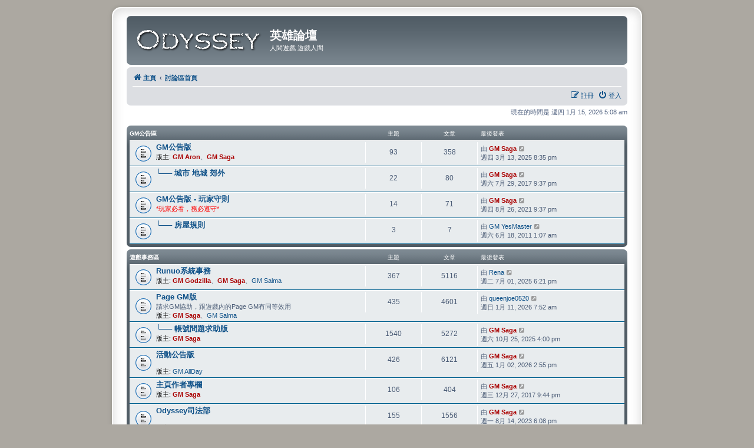

--- FILE ---
content_type: text/html; charset=UTF-8
request_url: http://board.odyes.com/phpBB3/index.php?sid=5c723b1e1cbddb1d62088cfd33723bea
body_size: 11485
content:
<!DOCTYPE html>
<html dir="ltr" lang="zh-cmn-hant">
<head>
<meta charset="utf-8" />
<meta http-equiv="X-UA-Compatible" content="IE=edge">
<meta name="viewport" content="width=device-width, initial-scale=1" />

<title>英雄論壇 - 首頁</title>



<!--
	phpBB style name: prosilver Special Edition
	Based on style:   prosilver (this is the default phpBB3 style)
	Original author:  Tom Beddard ( http://www.subBlue.com/ )
	Modified by:      phpBB Limited ( https://www.phpbb.com/ )
-->


<link href="./styles/prosilver/theme/normalize.css?assets_version=5" rel="stylesheet">
<link href="./styles/prosilver/theme/base.css?assets_version=5" rel="stylesheet">
<link href="./styles/prosilver/theme/utilities.css?assets_version=5" rel="stylesheet">
<link href="./styles/prosilver/theme/common.css?assets_version=5" rel="stylesheet">
<link href="./styles/prosilver/theme/links.css?assets_version=5" rel="stylesheet">
<link href="./styles/prosilver/theme/content.css?assets_version=5" rel="stylesheet">
<link href="./styles/prosilver/theme/buttons.css?assets_version=5" rel="stylesheet">
<link href="./styles/prosilver/theme/cp.css?assets_version=5" rel="stylesheet">
<link href="./styles/prosilver/theme/forms.css?assets_version=5" rel="stylesheet">
<link href="./styles/prosilver/theme/icons.css?assets_version=5" rel="stylesheet">
<link href="./styles/prosilver/theme/colours.css?assets_version=5" rel="stylesheet">
<link href="./styles/prosilver/theme/responsive.css?assets_version=5" rel="stylesheet">

<link href="./assets/css/font-awesome.min.css?assets_version=5" rel="stylesheet">
<link href="./styles/prosilver_se/theme/stylesheet.css?assets_version=5" rel="stylesheet">
<link href="./styles/prosilver/theme/zh_cmn_hant/stylesheet.css?assets_version=5" rel="stylesheet">




<!--[if lte IE 9]>
	<link href="./styles/prosilver/theme/tweaks.css?assets_version=5" rel="stylesheet">
<![endif]-->





</head>
<body id="phpbb" class="nojs notouch section-index ltr ">


<div id="wrap" class="wrap">
	<a id="top" class="top-anchor" accesskey="t"></a>
	<div id="page-header">
		<div class="headerbar" role="banner">
					<div class="inner">

			<div id="site-description" class="site-description">
				<a id="logo" class="logo" href="http://www.odyes.com" title="主頁"><span class="site_logo"></span></a>
				<h1>英雄論壇</h1>
				<p>人間遊戲 遊戲人間</p>
				<p class="skiplink"><a href="#start_here">跳到內容</a></p>
			</div>

									
			</div>
					</div>
				<div class="navbar" role="navigation">
	<div class="inner">

	<ul id="nav-main" class="nav-main linklist" role="menubar">

						<li class="breadcrumbs">
							<span class="crumb"  itemtype="http://data-vocabulary.org/Breadcrumb" itemscope=""><a href="http://www.odyes.com" itemprop="url" data-navbar-reference="home"><i class="icon fa-home fa-fw" aria-hidden="true"></i><span itemprop="title">主頁</span></a></span>
										<span class="crumb"  itemtype="http://data-vocabulary.org/Breadcrumb" itemscope=""><a href="./index.php?sid=9b2087b5e3fa298b5bfc2a5283ee32aa" itemprop="url" accesskey="h" data-navbar-reference="index"><span itemprop="title">討論區首頁</span></a></span>

								</li>
		
			</ul>

	<ul id="nav-breadcrumbs" class="nav-breadcrumbs linklist navlinks" role="menubar">

						
			<li class="rightside"  data-skip-responsive="true">
			<a href="./ucp.php?mode=login&amp;sid=9b2087b5e3fa298b5bfc2a5283ee32aa" title="登入" accesskey="x" role="menuitem">
				<i class="icon fa-power-off fa-fw" aria-hidden="true"></i><span>登入</span>
			</a>
		</li>
					<li class="rightside" data-skip-responsive="true">
				<a href="./ucp.php?mode=register&amp;sid=9b2087b5e3fa298b5bfc2a5283ee32aa" role="menuitem">
					<i class="icon fa-pencil-square-o  fa-fw" aria-hidden="true"></i><span>註冊</span>
				</a>
			</li>
						</ul>

	</div>
</div>
	</div>

	
	<a id="start_here" class="anchor"></a>
	<div id="page-body" class="page-body" role="main">
		
		
<p class="right responsive-center time">現在的時間是 週四 1月 15, 2026 5:08 am</p>



	
				<div class="forabg">
			<div class="inner">
			<ul class="topiclist">
				<li class="header">
										<dl class="row-item">
						<dt><div class="list-inner"><a href="./viewforum.php?f=95&amp;sid=9b2087b5e3fa298b5bfc2a5283ee32aa">GM公告區</a></div></dt>
						<dd class="topics">主題</dd>
						<dd class="posts">文章</dd>
						<dd class="lastpost"><span>最後發表</span></dd>
					</dl>
									</li>
			</ul>
			<ul class="topiclist forums">
		
	
	
	
			
					<li class="row">
						<dl class="row-item forum_read">
				<dt title="沒有未閱讀文章">
										<div class="list-inner">
																		<a href="./viewforum.php?f=1&amp;sid=9b2087b5e3fa298b5bfc2a5283ee32aa" class="forumtitle">GM公告版</a>
																			<br /><strong>版主:</strong> <a href="./memberlist.php?mode=viewprofile&amp;u=4661&amp;sid=9b2087b5e3fa298b5bfc2a5283ee32aa" style="color: #AA0000;" class="username-coloured">GM Aron</a>、<a href="./memberlist.php?mode=viewprofile&amp;u=7480&amp;sid=9b2087b5e3fa298b5bfc2a5283ee32aa" style="color: #AA0000;" class="username-coloured">GM Saga</a>
												
												<div class="responsive-show" style="display: none;">
															主題: <strong>93</strong>
								| 文章: <strong>358</strong><br />最後發表 由 <a href="./memberlist.php?mode=viewprofile&amp;u=7480&amp;sid=9b2087b5e3fa298b5bfc2a5283ee32aa" style="color: #AA0000;" class="username-coloured">GM Saga</a><br />&laquo; 週四 3月 13, 2025 8:35 pm
													</div>
											</div>
				</dt>
									<dd class="topics">93 <dfn>主題</dfn></dd>
					<dd class="posts">358 <dfn>文章</dfn></dd>
					<dd class="lastpost">
						<span>
																						<dfn>最後發表</dfn>
																																		由 <a href="./memberlist.php?mode=viewprofile&amp;u=7480&amp;sid=9b2087b5e3fa298b5bfc2a5283ee32aa" style="color: #AA0000;" class="username-coloured">GM Saga</a>
																	<a href="./viewtopic.php?f=1&amp;p=714839&amp;sid=9b2087b5e3fa298b5bfc2a5283ee32aa#p714839" title="檢視最後發表">
										<i class="icon fa-external-link-square fa-fw icon-lightgray icon-md" aria-hidden="true"></i><span class="sr-only">檢視最後發表</span>
									</a>
																<br />週四 3月 13, 2025 8:35 pm
													</span>
					</dd>
							</dl>
					</li>
			
	
	
			
					<li class="row">
						<dl class="row-item forum_read">
				<dt title="沒有未閱讀文章">
										<div class="list-inner">
																		<a href="./viewforum.php?f=122&amp;sid=9b2087b5e3fa298b5bfc2a5283ee32aa" class="forumtitle">└── 城市 地城 郊外</a>
																		
												<div class="responsive-show" style="display: none;">
															主題: <strong>22</strong>
								| 文章: <strong>80</strong><br />最後發表 由 <a href="./memberlist.php?mode=viewprofile&amp;u=7480&amp;sid=9b2087b5e3fa298b5bfc2a5283ee32aa" style="color: #AA0000;" class="username-coloured">GM Saga</a><br />&laquo; 週六 7月 29, 2017 9:37 pm
													</div>
											</div>
				</dt>
									<dd class="topics">22 <dfn>主題</dfn></dd>
					<dd class="posts">80 <dfn>文章</dfn></dd>
					<dd class="lastpost">
						<span>
																						<dfn>最後發表</dfn>
																																		由 <a href="./memberlist.php?mode=viewprofile&amp;u=7480&amp;sid=9b2087b5e3fa298b5bfc2a5283ee32aa" style="color: #AA0000;" class="username-coloured">GM Saga</a>
																	<a href="./viewtopic.php?f=122&amp;p=710031&amp;sid=9b2087b5e3fa298b5bfc2a5283ee32aa#p710031" title="檢視最後發表">
										<i class="icon fa-external-link-square fa-fw icon-lightgray icon-md" aria-hidden="true"></i><span class="sr-only">檢視最後發表</span>
									</a>
																<br />週六 7月 29, 2017 9:37 pm
													</span>
					</dd>
							</dl>
					</li>
			
	
	
			
					<li class="row">
						<dl class="row-item forum_read">
				<dt title="沒有未閱讀文章">
										<div class="list-inner">
																		<a href="./viewforum.php?f=81&amp;sid=9b2087b5e3fa298b5bfc2a5283ee32aa" class="forumtitle">GM公告版 - 玩家守則</a>
						<br /><span style="color: red">*玩家必看，務必遵守*</span>												
												<div class="responsive-show" style="display: none;">
															主題: <strong>14</strong>
								| 文章: <strong>71</strong><br />最後發表 由 <a href="./memberlist.php?mode=viewprofile&amp;u=7480&amp;sid=9b2087b5e3fa298b5bfc2a5283ee32aa" style="color: #AA0000;" class="username-coloured">GM Saga</a><br />&laquo; 週四 8月 26, 2021 9:37 pm
													</div>
											</div>
				</dt>
									<dd class="topics">14 <dfn>主題</dfn></dd>
					<dd class="posts">71 <dfn>文章</dfn></dd>
					<dd class="lastpost">
						<span>
																						<dfn>最後發表</dfn>
																																		由 <a href="./memberlist.php?mode=viewprofile&amp;u=7480&amp;sid=9b2087b5e3fa298b5bfc2a5283ee32aa" style="color: #AA0000;" class="username-coloured">GM Saga</a>
																	<a href="./viewtopic.php?f=81&amp;p=713889&amp;sid=9b2087b5e3fa298b5bfc2a5283ee32aa#p713889" title="檢視最後發表">
										<i class="icon fa-external-link-square fa-fw icon-lightgray icon-md" aria-hidden="true"></i><span class="sr-only">檢視最後發表</span>
									</a>
																<br />週四 8月 26, 2021 9:37 pm
													</span>
					</dd>
							</dl>
					</li>
			
	
	
			
					<li class="row">
						<dl class="row-item forum_read">
				<dt title="沒有未閱讀文章">
										<div class="list-inner">
																		<a href="./viewforum.php?f=126&amp;sid=9b2087b5e3fa298b5bfc2a5283ee32aa" class="forumtitle">└── 房屋規則</a>
																		
												<div class="responsive-show" style="display: none;">
															主題: <strong>3</strong>
								| 文章: <strong>7</strong><br />最後發表 由 <a href="./memberlist.php?mode=viewprofile&amp;u=4912&amp;sid=9b2087b5e3fa298b5bfc2a5283ee32aa" class="username">GM YesMaster</a><br />&laquo; 週六 6月 18, 2011 1:07 am
													</div>
											</div>
				</dt>
									<dd class="topics">3 <dfn>主題</dfn></dd>
					<dd class="posts">7 <dfn>文章</dfn></dd>
					<dd class="lastpost">
						<span>
																						<dfn>最後發表</dfn>
																																		由 <a href="./memberlist.php?mode=viewprofile&amp;u=4912&amp;sid=9b2087b5e3fa298b5bfc2a5283ee32aa" class="username">GM YesMaster</a>
																	<a href="./viewtopic.php?f=126&amp;p=674412&amp;sid=9b2087b5e3fa298b5bfc2a5283ee32aa#p674412" title="檢視最後發表">
										<i class="icon fa-external-link-square fa-fw icon-lightgray icon-md" aria-hidden="true"></i><span class="sr-only">檢視最後發表</span>
									</a>
																<br />週六 6月 18, 2011 1:07 am
													</span>
					</dd>
							</dl>
					</li>
			
	
				</ul>

			</div>
		</div>
	
				<div class="forabg">
			<div class="inner">
			<ul class="topiclist">
				<li class="header">
										<dl class="row-item">
						<dt><div class="list-inner"><a href="./viewforum.php?f=96&amp;sid=9b2087b5e3fa298b5bfc2a5283ee32aa">遊戲事務區</a></div></dt>
						<dd class="topics">主題</dd>
						<dd class="posts">文章</dd>
						<dd class="lastpost"><span>最後發表</span></dd>
					</dl>
									</li>
			</ul>
			<ul class="topiclist forums">
		
	
	
	
			
					<li class="row">
						<dl class="row-item forum_read">
				<dt title="沒有未閱讀文章">
										<div class="list-inner">
																		<a href="./viewforum.php?f=105&amp;sid=9b2087b5e3fa298b5bfc2a5283ee32aa" class="forumtitle">Runuo系統事務</a>
																			<br /><strong>版主:</strong> <a href="./memberlist.php?mode=viewprofile&amp;u=4804&amp;sid=9b2087b5e3fa298b5bfc2a5283ee32aa" style="color: #AA0000;" class="username-coloured">GM Godzilla</a>、<a href="./memberlist.php?mode=viewprofile&amp;u=7480&amp;sid=9b2087b5e3fa298b5bfc2a5283ee32aa" style="color: #AA0000;" class="username-coloured">GM Saga</a>、<a href="./memberlist.php?mode=viewprofile&amp;u=13146&amp;sid=9b2087b5e3fa298b5bfc2a5283ee32aa" class="username">GM Salma</a>
												
												<div class="responsive-show" style="display: none;">
															主題: <strong>367</strong>
								| 文章: <strong>5116</strong><br />最後發表 由 <a href="./memberlist.php?mode=viewprofile&amp;u=2667&amp;sid=9b2087b5e3fa298b5bfc2a5283ee32aa" class="username">Rena</a><br />&laquo; 週二 7月 01, 2025 6:21 pm
													</div>
											</div>
				</dt>
									<dd class="topics">367 <dfn>主題</dfn></dd>
					<dd class="posts">5116 <dfn>文章</dfn></dd>
					<dd class="lastpost">
						<span>
																						<dfn>最後發表</dfn>
																																		由 <a href="./memberlist.php?mode=viewprofile&amp;u=2667&amp;sid=9b2087b5e3fa298b5bfc2a5283ee32aa" class="username">Rena</a>
																	<a href="./viewtopic.php?f=105&amp;p=714897&amp;sid=9b2087b5e3fa298b5bfc2a5283ee32aa#p714897" title="檢視最後發表">
										<i class="icon fa-external-link-square fa-fw icon-lightgray icon-md" aria-hidden="true"></i><span class="sr-only">檢視最後發表</span>
									</a>
																<br />週二 7月 01, 2025 6:21 pm
													</span>
					</dd>
							</dl>
					</li>
			
	
	
			
					<li class="row">
						<dl class="row-item forum_read">
				<dt title="沒有未閱讀文章">
										<div class="list-inner">
																		<a href="./viewforum.php?f=103&amp;sid=9b2087b5e3fa298b5bfc2a5283ee32aa" class="forumtitle">Page GM版</a>
						<br />請求GM協助，跟遊戲內的Page GM有同等效用													<br /><strong>版主:</strong> <a href="./memberlist.php?mode=viewprofile&amp;u=7480&amp;sid=9b2087b5e3fa298b5bfc2a5283ee32aa" style="color: #AA0000;" class="username-coloured">GM Saga</a>、<a href="./memberlist.php?mode=viewprofile&amp;u=13146&amp;sid=9b2087b5e3fa298b5bfc2a5283ee32aa" class="username">GM Salma</a>
												
												<div class="responsive-show" style="display: none;">
															主題: <strong>435</strong>
								| 文章: <strong>4601</strong><br />最後發表 由 <a href="./memberlist.php?mode=viewprofile&amp;u=15368&amp;sid=9b2087b5e3fa298b5bfc2a5283ee32aa" class="username">queenjoe0520</a><br />&laquo; 週日 1月 11, 2026 7:52 am
													</div>
											</div>
				</dt>
									<dd class="topics">435 <dfn>主題</dfn></dd>
					<dd class="posts">4601 <dfn>文章</dfn></dd>
					<dd class="lastpost">
						<span>
																						<dfn>最後發表</dfn>
																																		由 <a href="./memberlist.php?mode=viewprofile&amp;u=15368&amp;sid=9b2087b5e3fa298b5bfc2a5283ee32aa" class="username">queenjoe0520</a>
																	<a href="./viewtopic.php?f=103&amp;p=714986&amp;sid=9b2087b5e3fa298b5bfc2a5283ee32aa#p714986" title="檢視最後發表">
										<i class="icon fa-external-link-square fa-fw icon-lightgray icon-md" aria-hidden="true"></i><span class="sr-only">檢視最後發表</span>
									</a>
																<br />週日 1月 11, 2026 7:52 am
													</span>
					</dd>
							</dl>
					</li>
			
	
	
			
					<li class="row">
						<dl class="row-item forum_read">
				<dt title="沒有未閱讀文章">
										<div class="list-inner">
																		<a href="./viewforum.php?f=38&amp;sid=9b2087b5e3fa298b5bfc2a5283ee32aa" class="forumtitle">└── 帳號問題求助版</a>
																			<br /><strong>版主:</strong> <a href="./memberlist.php?mode=viewprofile&amp;u=7480&amp;sid=9b2087b5e3fa298b5bfc2a5283ee32aa" style="color: #AA0000;" class="username-coloured">GM Saga</a>
												
												<div class="responsive-show" style="display: none;">
															主題: <strong>1540</strong>
								| 文章: <strong>5272</strong><br />最後發表 由 <a href="./memberlist.php?mode=viewprofile&amp;u=7480&amp;sid=9b2087b5e3fa298b5bfc2a5283ee32aa" style="color: #AA0000;" class="username-coloured">GM Saga</a><br />&laquo; 週六 10月 25, 2025 4:00 pm
													</div>
											</div>
				</dt>
									<dd class="topics">1540 <dfn>主題</dfn></dd>
					<dd class="posts">5272 <dfn>文章</dfn></dd>
					<dd class="lastpost">
						<span>
																						<dfn>最後發表</dfn>
																																		由 <a href="./memberlist.php?mode=viewprofile&amp;u=7480&amp;sid=9b2087b5e3fa298b5bfc2a5283ee32aa" style="color: #AA0000;" class="username-coloured">GM Saga</a>
																	<a href="./viewtopic.php?f=38&amp;p=714947&amp;sid=9b2087b5e3fa298b5bfc2a5283ee32aa#p714947" title="檢視最後發表">
										<i class="icon fa-external-link-square fa-fw icon-lightgray icon-md" aria-hidden="true"></i><span class="sr-only">檢視最後發表</span>
									</a>
																<br />週六 10月 25, 2025 4:00 pm
													</span>
					</dd>
							</dl>
					</li>
			
	
	
			
					<li class="row">
						<dl class="row-item forum_read">
				<dt title="沒有未閱讀文章">
										<div class="list-inner">
																		<a href="./viewforum.php?f=37&amp;sid=9b2087b5e3fa298b5bfc2a5283ee32aa" class="forumtitle">活動公告版</a>
						<br /> 													<br /><strong>版主:</strong> <a href="./memberlist.php?mode=viewprofile&amp;u=9625&amp;sid=9b2087b5e3fa298b5bfc2a5283ee32aa" class="username">GM AllDay</a>
												
												<div class="responsive-show" style="display: none;">
															主題: <strong>426</strong>
								| 文章: <strong>6121</strong><br />最後發表 由 <a href="./memberlist.php?mode=viewprofile&amp;u=7480&amp;sid=9b2087b5e3fa298b5bfc2a5283ee32aa" style="color: #AA0000;" class="username-coloured">GM Saga</a><br />&laquo; 週五 1月 02, 2026 2:55 pm
													</div>
											</div>
				</dt>
									<dd class="topics">426 <dfn>主題</dfn></dd>
					<dd class="posts">6121 <dfn>文章</dfn></dd>
					<dd class="lastpost">
						<span>
																						<dfn>最後發表</dfn>
																																		由 <a href="./memberlist.php?mode=viewprofile&amp;u=7480&amp;sid=9b2087b5e3fa298b5bfc2a5283ee32aa" style="color: #AA0000;" class="username-coloured">GM Saga</a>
																	<a href="./viewtopic.php?f=37&amp;p=714979&amp;sid=9b2087b5e3fa298b5bfc2a5283ee32aa#p714979" title="檢視最後發表">
										<i class="icon fa-external-link-square fa-fw icon-lightgray icon-md" aria-hidden="true"></i><span class="sr-only">檢視最後發表</span>
									</a>
																<br />週五 1月 02, 2026 2:55 pm
													</span>
					</dd>
							</dl>
					</li>
			
	
	
			
					<li class="row">
						<dl class="row-item forum_read">
				<dt title="沒有未閱讀文章">
										<div class="list-inner">
																		<a href="./viewforum.php?f=115&amp;sid=9b2087b5e3fa298b5bfc2a5283ee32aa" class="forumtitle">主頁作者專欄</a>
																			<br /><strong>版主:</strong> <a href="./memberlist.php?mode=viewprofile&amp;u=7480&amp;sid=9b2087b5e3fa298b5bfc2a5283ee32aa" style="color: #AA0000;" class="username-coloured">GM Saga</a>
												
												<div class="responsive-show" style="display: none;">
															主題: <strong>106</strong>
								| 文章: <strong>404</strong><br />最後發表 由 <a href="./memberlist.php?mode=viewprofile&amp;u=7480&amp;sid=9b2087b5e3fa298b5bfc2a5283ee32aa" style="color: #AA0000;" class="username-coloured">GM Saga</a><br />&laquo; 週三 12月 27, 2017 9:44 pm
													</div>
											</div>
				</dt>
									<dd class="topics">106 <dfn>主題</dfn></dd>
					<dd class="posts">404 <dfn>文章</dfn></dd>
					<dd class="lastpost">
						<span>
																						<dfn>最後發表</dfn>
																																		由 <a href="./memberlist.php?mode=viewprofile&amp;u=7480&amp;sid=9b2087b5e3fa298b5bfc2a5283ee32aa" style="color: #AA0000;" class="username-coloured">GM Saga</a>
																	<a href="./viewtopic.php?f=115&amp;p=710728&amp;sid=9b2087b5e3fa298b5bfc2a5283ee32aa#p710728" title="檢視最後發表">
										<i class="icon fa-external-link-square fa-fw icon-lightgray icon-md" aria-hidden="true"></i><span class="sr-only">檢視最後發表</span>
									</a>
																<br />週三 12月 27, 2017 9:44 pm
													</span>
					</dd>
							</dl>
					</li>
			
	
	
			
					<li class="row">
						<dl class="row-item forum_read">
				<dt title="沒有未閱讀文章">
										<div class="list-inner">
																		<a href="./viewforum.php?f=44&amp;sid=9b2087b5e3fa298b5bfc2a5283ee32aa" class="forumtitle">Odyssey司法部</a>
						<br /> 													<br /><strong>版主:</strong> <a href="./memberlist.php?mode=viewprofile&amp;u=4661&amp;sid=9b2087b5e3fa298b5bfc2a5283ee32aa" style="color: #AA0000;" class="username-coloured">GM Aron</a>、<a href="./memberlist.php?mode=viewprofile&amp;u=7480&amp;sid=9b2087b5e3fa298b5bfc2a5283ee32aa" style="color: #AA0000;" class="username-coloured">GM Saga</a>
												
												<div class="responsive-show" style="display: none;">
															主題: <strong>155</strong>
								| 文章: <strong>1556</strong><br />最後發表 由 <a href="./memberlist.php?mode=viewprofile&amp;u=7480&amp;sid=9b2087b5e3fa298b5bfc2a5283ee32aa" style="color: #AA0000;" class="username-coloured">GM Saga</a><br />&laquo; 週一 8月 14, 2023 6:08 pm
													</div>
											</div>
				</dt>
									<dd class="topics">155 <dfn>主題</dfn></dd>
					<dd class="posts">1556 <dfn>文章</dfn></dd>
					<dd class="lastpost">
						<span>
																						<dfn>最後發表</dfn>
																																		由 <a href="./memberlist.php?mode=viewprofile&amp;u=7480&amp;sid=9b2087b5e3fa298b5bfc2a5283ee32aa" style="color: #AA0000;" class="username-coloured">GM Saga</a>
																	<a href="./viewtopic.php?f=44&amp;p=714355&amp;sid=9b2087b5e3fa298b5bfc2a5283ee32aa#p714355" title="檢視最後發表">
										<i class="icon fa-external-link-square fa-fw icon-lightgray icon-md" aria-hidden="true"></i><span class="sr-only">檢視最後發表</span>
									</a>
																<br />週一 8月 14, 2023 6:08 pm
													</span>
					</dd>
							</dl>
					</li>
			
	
	
			
					<li class="row">
						<dl class="row-item forum_read">
				<dt title="沒有未閱讀文章">
										<div class="list-inner">
																		<a href="./viewforum.php?f=41&amp;sid=9b2087b5e3fa298b5bfc2a5283ee32aa" class="forumtitle">公會留言版設定申請</a>
																			<br /><strong>版主:</strong> <a href="./memberlist.php?mode=viewprofile&amp;u=4661&amp;sid=9b2087b5e3fa298b5bfc2a5283ee32aa" style="color: #AA0000;" class="username-coloured">GM Aron</a>、<a href="./memberlist.php?mode=viewprofile&amp;u=7480&amp;sid=9b2087b5e3fa298b5bfc2a5283ee32aa" style="color: #AA0000;" class="username-coloured">GM Saga</a>
												
												<div class="responsive-show" style="display: none;">
															主題: <strong>229</strong>
								| 文章: <strong>522</strong><br />最後發表 由 <a href="./memberlist.php?mode=viewprofile&amp;u=7480&amp;sid=9b2087b5e3fa298b5bfc2a5283ee32aa" style="color: #AA0000;" class="username-coloured">GM Saga</a><br />&laquo; 週三 1月 10, 2018 10:52 pm
													</div>
											</div>
				</dt>
									<dd class="topics">229 <dfn>主題</dfn></dd>
					<dd class="posts">522 <dfn>文章</dfn></dd>
					<dd class="lastpost">
						<span>
																						<dfn>最後發表</dfn>
																																		由 <a href="./memberlist.php?mode=viewprofile&amp;u=7480&amp;sid=9b2087b5e3fa298b5bfc2a5283ee32aa" style="color: #AA0000;" class="username-coloured">GM Saga</a>
																	<a href="./viewtopic.php?f=41&amp;p=710805&amp;sid=9b2087b5e3fa298b5bfc2a5283ee32aa#p710805" title="檢視最後發表">
										<i class="icon fa-external-link-square fa-fw icon-lightgray icon-md" aria-hidden="true"></i><span class="sr-only">檢視最後發表</span>
									</a>
																<br />週三 1月 10, 2018 10:52 pm
													</span>
					</dd>
							</dl>
					</li>
			
	
				</ul>

			</div>
		</div>
	
				<div class="forabg">
			<div class="inner">
			<ul class="topiclist">
				<li class="header">
										<dl class="row-item">
						<dt><div class="list-inner"><a href="./viewforum.php?f=97&amp;sid=9b2087b5e3fa298b5bfc2a5283ee32aa">玩家討論區</a></div></dt>
						<dd class="topics">主題</dd>
						<dd class="posts">文章</dd>
						<dd class="lastpost"><span>最後發表</span></dd>
					</dl>
									</li>
			</ul>
			<ul class="topiclist forums">
		
	
	
	
			
					<li class="row">
						<dl class="row-item forum_read">
				<dt title="沒有未閱讀文章">
										<div class="list-inner">
																		<a href="./viewforum.php?f=33&amp;sid=9b2087b5e3fa298b5bfc2a5283ee32aa" class="forumtitle">Odyssey市集版</a>
																		
												<div class="responsive-show" style="display: none;">
															主題: <strong>6633</strong>
								| 文章: <strong>38348</strong><br />最後發表 由 <a href="./memberlist.php?mode=viewprofile&amp;u=10797&amp;sid=9b2087b5e3fa298b5bfc2a5283ee32aa" class="username">randykaku</a><br />&laquo; 週二 9月 23, 2025 9:27 pm
													</div>
											</div>
				</dt>
									<dd class="topics">6633 <dfn>主題</dfn></dd>
					<dd class="posts">38348 <dfn>文章</dfn></dd>
					<dd class="lastpost">
						<span>
																						<dfn>最後發表</dfn>
																																		由 <a href="./memberlist.php?mode=viewprofile&amp;u=10797&amp;sid=9b2087b5e3fa298b5bfc2a5283ee32aa" class="username">randykaku</a>
																	<a href="./viewtopic.php?f=33&amp;p=714933&amp;sid=9b2087b5e3fa298b5bfc2a5283ee32aa#p714933" title="檢視最後發表">
										<i class="icon fa-external-link-square fa-fw icon-lightgray icon-md" aria-hidden="true"></i><span class="sr-only">檢視最後發表</span>
									</a>
																<br />週二 9月 23, 2025 9:27 pm
													</span>
					</dd>
							</dl>
					</li>
			
	
	
			
					<li class="row">
						<dl class="row-item forum_read">
				<dt title="沒有未閱讀文章">
										<div class="list-inner">
																		<a href="./viewforum.php?f=34&amp;sid=9b2087b5e3fa298b5bfc2a5283ee32aa" class="forumtitle">新手討論版（新手問題求助專區）</a>
						<br /><span style="color: red">*分類問題請PO至分區*</span>												
												<div class="responsive-show" style="display: none;">
															主題: <strong>1647</strong>
								| 文章: <strong>9419</strong><br />最後發表 由 <a href="./memberlist.php?mode=viewprofile&amp;u=13997&amp;sid=9b2087b5e3fa298b5bfc2a5283ee32aa" class="username">HONDA</a><br />&laquo; 週四 10月 02, 2025 10:11 am
													</div>
											</div>
				</dt>
									<dd class="topics">1647 <dfn>主題</dfn></dd>
					<dd class="posts">9419 <dfn>文章</dfn></dd>
					<dd class="lastpost">
						<span>
																						<dfn>最後發表</dfn>
																																		由 <a href="./memberlist.php?mode=viewprofile&amp;u=13997&amp;sid=9b2087b5e3fa298b5bfc2a5283ee32aa" class="username">HONDA</a>
																	<a href="./viewtopic.php?f=34&amp;p=714941&amp;sid=9b2087b5e3fa298b5bfc2a5283ee32aa#p714941" title="檢視最後發表">
										<i class="icon fa-external-link-square fa-fw icon-lightgray icon-md" aria-hidden="true"></i><span class="sr-only">檢視最後發表</span>
									</a>
																<br />週四 10月 02, 2025 10:11 am
													</span>
					</dd>
							</dl>
					</li>
			
	
	
			
					<li class="row">
						<dl class="row-item forum_read">
				<dt title="沒有未閱讀文章">
										<div class="list-inner">
																		<a href="./viewforum.php?f=120&amp;sid=9b2087b5e3fa298b5bfc2a5283ee32aa" class="forumtitle">└── 安裝與登陸</a>
																		
												<div class="responsive-show" style="display: none;">
															主題: <strong>43</strong>
								| 文章: <strong>445</strong><br />最後發表 由 <a href="./memberlist.php?mode=viewprofile&amp;u=14960&amp;sid=9b2087b5e3fa298b5bfc2a5283ee32aa" class="username">哈哈熊</a><br />&laquo; 週五 11月 06, 2020 6:04 pm
													</div>
											</div>
				</dt>
									<dd class="topics">43 <dfn>主題</dfn></dd>
					<dd class="posts">445 <dfn>文章</dfn></dd>
					<dd class="lastpost">
						<span>
																						<dfn>最後發表</dfn>
																																		由 <a href="./memberlist.php?mode=viewprofile&amp;u=14960&amp;sid=9b2087b5e3fa298b5bfc2a5283ee32aa" class="username">哈哈熊</a>
																	<a href="./viewtopic.php?f=120&amp;p=713519&amp;sid=9b2087b5e3fa298b5bfc2a5283ee32aa#p713519" title="檢視最後發表">
										<i class="icon fa-external-link-square fa-fw icon-lightgray icon-md" aria-hidden="true"></i><span class="sr-only">檢視最後發表</span>
									</a>
																<br />週五 11月 06, 2020 6:04 pm
													</span>
					</dd>
							</dl>
					</li>
			
	
	
			
					<li class="row">
						<dl class="row-item forum_read">
				<dt title="沒有未閱讀文章">
										<div class="list-inner">
																		<a href="./viewforum.php?f=119&amp;sid=9b2087b5e3fa298b5bfc2a5283ee32aa" class="forumtitle">└── 技能與三圍</a>
																		
												<div class="responsive-show" style="display: none;">
															主題: <strong>71</strong>
								| 文章: <strong>539</strong><br />最後發表 由 <a href="./memberlist.php?mode=viewprofile&amp;u=14964&amp;sid=9b2087b5e3fa298b5bfc2a5283ee32aa" class="username">prosh777</a><br />&laquo; 週日 9月 12, 2021 9:08 am
													</div>
											</div>
				</dt>
									<dd class="topics">71 <dfn>主題</dfn></dd>
					<dd class="posts">539 <dfn>文章</dfn></dd>
					<dd class="lastpost">
						<span>
																						<dfn>最後發表</dfn>
																																		由 <a href="./memberlist.php?mode=viewprofile&amp;u=14964&amp;sid=9b2087b5e3fa298b5bfc2a5283ee32aa" class="username">prosh777</a>
																	<a href="./viewtopic.php?f=119&amp;p=713909&amp;sid=9b2087b5e3fa298b5bfc2a5283ee32aa#p713909" title="檢視最後發表">
										<i class="icon fa-external-link-square fa-fw icon-lightgray icon-md" aria-hidden="true"></i><span class="sr-only">檢視最後發表</span>
									</a>
																<br />週日 9月 12, 2021 9:08 am
													</span>
					</dd>
							</dl>
					</li>
			
	
	
			
					<li class="row">
						<dl class="row-item forum_read">
				<dt title="沒有未閱讀文章">
										<div class="list-inner">
																		<a href="./viewforum.php?f=123&amp;sid=9b2087b5e3fa298b5bfc2a5283ee32aa" class="forumtitle">└── 寵物與生物</a>
																		
												<div class="responsive-show" style="display: none;">
															主題: <strong>46</strong>
								| 文章: <strong>231</strong><br />最後發表 由 <a href="./memberlist.php?mode=viewprofile&amp;u=13050&amp;sid=9b2087b5e3fa298b5bfc2a5283ee32aa" class="username">lastsky</a><br />&laquo; 週四 4月 09, 2020 4:37 am
													</div>
											</div>
				</dt>
									<dd class="topics">46 <dfn>主題</dfn></dd>
					<dd class="posts">231 <dfn>文章</dfn></dd>
					<dd class="lastpost">
						<span>
																						<dfn>最後發表</dfn>
																																		由 <a href="./memberlist.php?mode=viewprofile&amp;u=13050&amp;sid=9b2087b5e3fa298b5bfc2a5283ee32aa" class="username">lastsky</a>
																	<a href="./viewtopic.php?f=123&amp;p=713312&amp;sid=9b2087b5e3fa298b5bfc2a5283ee32aa#p713312" title="檢視最後發表">
										<i class="icon fa-external-link-square fa-fw icon-lightgray icon-md" aria-hidden="true"></i><span class="sr-only">檢視最後發表</span>
									</a>
																<br />週四 4月 09, 2020 4:37 am
													</span>
					</dd>
							</dl>
					</li>
			
	
	
			
					<li class="row">
						<dl class="row-item forum_read">
				<dt title="沒有未閱讀文章">
										<div class="list-inner">
																		<a href="./viewforum.php?f=121&amp;sid=9b2087b5e3fa298b5bfc2a5283ee32aa" class="forumtitle">└── 任務</a>
																		
												<div class="responsive-show" style="display: none;">
															主題: <strong>24</strong>
								| 文章: <strong>97</strong><br />最後發表 由 <a href="./memberlist.php?mode=viewprofile&amp;u=10122&amp;sid=9b2087b5e3fa298b5bfc2a5283ee32aa" class="username">BOBOSP</a><br />&laquo; 週五 8月 11, 2017 6:26 pm
													</div>
											</div>
				</dt>
									<dd class="topics">24 <dfn>主題</dfn></dd>
					<dd class="posts">97 <dfn>文章</dfn></dd>
					<dd class="lastpost">
						<span>
																						<dfn>最後發表</dfn>
																																		由 <a href="./memberlist.php?mode=viewprofile&amp;u=10122&amp;sid=9b2087b5e3fa298b5bfc2a5283ee32aa" class="username">BOBOSP</a>
																	<a href="./viewtopic.php?f=121&amp;p=710088&amp;sid=9b2087b5e3fa298b5bfc2a5283ee32aa#p710088" title="檢視最後發表">
										<i class="icon fa-external-link-square fa-fw icon-lightgray icon-md" aria-hidden="true"></i><span class="sr-only">檢視最後發表</span>
									</a>
																<br />週五 8月 11, 2017 6:26 pm
													</span>
					</dd>
							</dl>
					</li>
			
	
	
			
					<li class="row">
						<dl class="row-item forum_read">
				<dt title="沒有未閱讀文章">
										<div class="list-inner">
																		<a href="./viewforum.php?f=118&amp;sid=9b2087b5e3fa298b5bfc2a5283ee32aa" class="forumtitle">└── 房屋</a>
																		
												<div class="responsive-show" style="display: none;">
															主題: <strong>39</strong>
								| 文章: <strong>219</strong><br />最後發表 由 <a href="./memberlist.php?mode=viewprofile&amp;u=2667&amp;sid=9b2087b5e3fa298b5bfc2a5283ee32aa" class="username">Rena</a><br />&laquo; 週三 5月 09, 2018 10:38 am
													</div>
											</div>
				</dt>
									<dd class="topics">39 <dfn>主題</dfn></dd>
					<dd class="posts">219 <dfn>文章</dfn></dd>
					<dd class="lastpost">
						<span>
																						<dfn>最後發表</dfn>
																																		由 <a href="./memberlist.php?mode=viewprofile&amp;u=2667&amp;sid=9b2087b5e3fa298b5bfc2a5283ee32aa" class="username">Rena</a>
																	<a href="./viewtopic.php?f=118&amp;p=711576&amp;sid=9b2087b5e3fa298b5bfc2a5283ee32aa#p711576" title="檢視最後發表">
										<i class="icon fa-external-link-square fa-fw icon-lightgray icon-md" aria-hidden="true"></i><span class="sr-only">檢視最後發表</span>
									</a>
																<br />週三 5月 09, 2018 10:38 am
													</span>
					</dd>
							</dl>
					</li>
			
	
	
			
					<li class="row">
						<dl class="row-item forum_read">
				<dt title="沒有未閱讀文章">
										<div class="list-inner">
																		<a href="./viewforum.php?f=6&amp;sid=9b2087b5e3fa298b5bfc2a5283ee32aa" class="forumtitle">└── 新手報到 &amp; 留言版測試</a>
						<br />※ 論壇新注冊者請在此區發一測試帖，“文章數=0”的論壇帳號將被刪除。												
												<div class="responsive-show" style="display: none;">
															主題: <strong>1118</strong>
								| 文章: <strong>2293</strong><br />最後發表 由 <a href="./memberlist.php?mode=viewprofile&amp;u=10132&amp;sid=9b2087b5e3fa298b5bfc2a5283ee32aa" class="username">owo</a><br />&laquo; 週六 12月 06, 2025 4:07 pm
													</div>
											</div>
				</dt>
									<dd class="topics">1118 <dfn>主題</dfn></dd>
					<dd class="posts">2293 <dfn>文章</dfn></dd>
					<dd class="lastpost">
						<span>
																						<dfn>最後發表</dfn>
																																		由 <a href="./memberlist.php?mode=viewprofile&amp;u=10132&amp;sid=9b2087b5e3fa298b5bfc2a5283ee32aa" class="username">owo</a>
																	<a href="./viewtopic.php?f=6&amp;p=714967&amp;sid=9b2087b5e3fa298b5bfc2a5283ee32aa#p714967" title="檢視最後發表">
										<i class="icon fa-external-link-square fa-fw icon-lightgray icon-md" aria-hidden="true"></i><span class="sr-only">檢視最後發表</span>
									</a>
																<br />週六 12月 06, 2025 4:07 pm
													</span>
					</dd>
							</dl>
					</li>
			
	
	
			
					<li class="row">
						<dl class="row-item forum_read">
				<dt title="沒有未閱讀文章">
										<div class="list-inner">
																		<a href="./viewforum.php?f=46&amp;sid=9b2087b5e3fa298b5bfc2a5283ee32aa" class="forumtitle">輔助軟體討論版</a>
						<br /> 													<br /><strong>版主:</strong> <a href="./memberlist.php?mode=viewprofile&amp;u=7480&amp;sid=9b2087b5e3fa298b5bfc2a5283ee32aa" style="color: #AA0000;" class="username-coloured">GM Saga</a>
												
												<div class="responsive-show" style="display: none;">
															主題: <strong>332</strong>
								| 文章: <strong>1546</strong><br />最後發表 由 <a href="./memberlist.php?mode=viewprofile&amp;u=14068&amp;sid=9b2087b5e3fa298b5bfc2a5283ee32aa" class="username">wishlm9527</a><br />&laquo; 週六 8月 05, 2023 6:33 pm
													</div>
											</div>
				</dt>
									<dd class="topics">332 <dfn>主題</dfn></dd>
					<dd class="posts">1546 <dfn>文章</dfn></dd>
					<dd class="lastpost">
						<span>
																						<dfn>最後發表</dfn>
																																		由 <a href="./memberlist.php?mode=viewprofile&amp;u=14068&amp;sid=9b2087b5e3fa298b5bfc2a5283ee32aa" class="username">wishlm9527</a>
																	<a href="./viewtopic.php?f=46&amp;p=714343&amp;sid=9b2087b5e3fa298b5bfc2a5283ee32aa#p714343" title="檢視最後發表">
										<i class="icon fa-external-link-square fa-fw icon-lightgray icon-md" aria-hidden="true"></i><span class="sr-only">檢視最後發表</span>
									</a>
																<br />週六 8月 05, 2023 6:33 pm
													</span>
					</dd>
							</dl>
					</li>
			
	
	
			
					<li class="row">
						<dl class="row-item forum_read">
				<dt title="沒有未閱讀文章">
										<div class="list-inner">
																		<a href="./viewforum.php?f=36&amp;sid=9b2087b5e3fa298b5bfc2a5283ee32aa" class="forumtitle">玩家經驗談</a>
						<br /> 												
												<div class="responsive-show" style="display: none;">
															主題: <strong>322</strong>
								| 文章: <strong>1831</strong><br />最後發表 由 <a href="./memberlist.php?mode=viewprofile&amp;u=11901&amp;sid=9b2087b5e3fa298b5bfc2a5283ee32aa" class="username">hzddp</a><br />&laquo; 週日 6月 05, 2022 3:07 pm
													</div>
											</div>
				</dt>
									<dd class="topics">322 <dfn>主題</dfn></dd>
					<dd class="posts">1831 <dfn>文章</dfn></dd>
					<dd class="lastpost">
						<span>
																						<dfn>最後發表</dfn>
																																		由 <a href="./memberlist.php?mode=viewprofile&amp;u=11901&amp;sid=9b2087b5e3fa298b5bfc2a5283ee32aa" class="username">hzddp</a>
																	<a href="./viewtopic.php?f=36&amp;p=714092&amp;sid=9b2087b5e3fa298b5bfc2a5283ee32aa#p714092" title="檢視最後發表">
										<i class="icon fa-external-link-square fa-fw icon-lightgray icon-md" aria-hidden="true"></i><span class="sr-only">檢視最後發表</span>
									</a>
																<br />週日 6月 05, 2022 3:07 pm
													</span>
					</dd>
							</dl>
					</li>
			
	
	
			
					<li class="row">
						<dl class="row-item forum_read">
				<dt title="沒有未閱讀文章">
										<div class="list-inner">
																		<a href="./viewforum.php?f=112&amp;sid=9b2087b5e3fa298b5bfc2a5283ee32aa" class="forumtitle">公會資訊交流區</a>
																		
												<div class="responsive-show" style="display: none;">
															主題: <strong>18</strong>
								| 文章: <strong>271</strong><br />最後發表 由 <a href="./memberlist.php?mode=viewprofile&amp;u=7811&amp;sid=9b2087b5e3fa298b5bfc2a5283ee32aa" class="username">yam62226</a><br />&laquo; 週二 3月 30, 2021 10:33 pm
													</div>
											</div>
				</dt>
									<dd class="topics">18 <dfn>主題</dfn></dd>
					<dd class="posts">271 <dfn>文章</dfn></dd>
					<dd class="lastpost">
						<span>
																						<dfn>最後發表</dfn>
																																		由 <a href="./memberlist.php?mode=viewprofile&amp;u=7811&amp;sid=9b2087b5e3fa298b5bfc2a5283ee32aa" class="username">yam62226</a>
																	<a href="./viewtopic.php?f=112&amp;p=713789&amp;sid=9b2087b5e3fa298b5bfc2a5283ee32aa#p713789" title="檢視最後發表">
										<i class="icon fa-external-link-square fa-fw icon-lightgray icon-md" aria-hidden="true"></i><span class="sr-only">檢視最後發表</span>
									</a>
																<br />週二 3月 30, 2021 10:33 pm
													</span>
					</dd>
							</dl>
					</li>
			
	
	
			
					<li class="row">
						<dl class="row-item forum_read">
				<dt title="沒有未閱讀文章">
										<div class="list-inner">
																		<a href="./viewforum.php?f=47&amp;sid=9b2087b5e3fa298b5bfc2a5283ee32aa" class="forumtitle">貼圖專區</a>
						<br /> 												
												<div class="responsive-show" style="display: none;">
															主題: <strong>794</strong>
								| 文章: <strong>5000</strong><br />最後發表 由 <a href="./memberlist.php?mode=viewprofile&amp;u=871&amp;sid=9b2087b5e3fa298b5bfc2a5283ee32aa" class="username">Karey</a><br />&laquo; 週二 12月 11, 2018 11:48 am
													</div>
											</div>
				</dt>
									<dd class="topics">794 <dfn>主題</dfn></dd>
					<dd class="posts">5000 <dfn>文章</dfn></dd>
					<dd class="lastpost">
						<span>
																						<dfn>最後發表</dfn>
																																		由 <a href="./memberlist.php?mode=viewprofile&amp;u=871&amp;sid=9b2087b5e3fa298b5bfc2a5283ee32aa" class="username">Karey</a>
																	<a href="./viewtopic.php?f=47&amp;p=712522&amp;sid=9b2087b5e3fa298b5bfc2a5283ee32aa#p712522" title="檢視最後發表">
										<i class="icon fa-external-link-square fa-fw icon-lightgray icon-md" aria-hidden="true"></i><span class="sr-only">檢視最後發表</span>
									</a>
																<br />週二 12月 11, 2018 11:48 am
													</span>
					</dd>
							</dl>
					</li>
			
	
	
			
					<li class="row">
						<dl class="row-item forum_read">
				<dt title="沒有未閱讀文章">
										<div class="list-inner">
																		<a href="./viewforum.php?f=35&amp;sid=9b2087b5e3fa298b5bfc2a5283ee32aa" class="forumtitle">遊記發表區</a>
																		
												<div class="responsive-show" style="display: none;">
															主題: <strong>135</strong>
								| 文章: <strong>1106</strong><br />最後發表 由 <a href="./memberlist.php?mode=viewprofile&amp;u=10132&amp;sid=9b2087b5e3fa298b5bfc2a5283ee32aa" class="username">owo</a><br />&laquo; 週六 12月 21, 2024 10:53 pm
													</div>
											</div>
				</dt>
									<dd class="topics">135 <dfn>主題</dfn></dd>
					<dd class="posts">1106 <dfn>文章</dfn></dd>
					<dd class="lastpost">
						<span>
																						<dfn>最後發表</dfn>
																																		由 <a href="./memberlist.php?mode=viewprofile&amp;u=10132&amp;sid=9b2087b5e3fa298b5bfc2a5283ee32aa" class="username">owo</a>
																	<a href="./viewtopic.php?f=35&amp;p=714728&amp;sid=9b2087b5e3fa298b5bfc2a5283ee32aa#p714728" title="檢視最後發表">
										<i class="icon fa-external-link-square fa-fw icon-lightgray icon-md" aria-hidden="true"></i><span class="sr-only">檢視最後發表</span>
									</a>
																<br />週六 12月 21, 2024 10:53 pm
													</span>
					</dd>
							</dl>
					</li>
			
	
	
			
					<li class="row">
						<dl class="row-item forum_read">
				<dt title="沒有未閱讀文章">
										<div class="list-inner">
																		<a href="./viewforum.php?f=43&amp;sid=9b2087b5e3fa298b5bfc2a5283ee32aa" class="forumtitle">Odyssey回憶錄</a>
						<br /> 												
												<div class="responsive-show" style="display: none;">
															主題: <strong>101</strong>
								| 文章: <strong>1086</strong><br />最後發表 由 <a href="./memberlist.php?mode=viewprofile&amp;u=13636&amp;sid=9b2087b5e3fa298b5bfc2a5283ee32aa" class="username">cg22</a><br />&laquo; 週一 12月 22, 2025 9:00 pm
													</div>
											</div>
				</dt>
									<dd class="topics">101 <dfn>主題</dfn></dd>
					<dd class="posts">1086 <dfn>文章</dfn></dd>
					<dd class="lastpost">
						<span>
																						<dfn>最後發表</dfn>
																																		由 <a href="./memberlist.php?mode=viewprofile&amp;u=13636&amp;sid=9b2087b5e3fa298b5bfc2a5283ee32aa" class="username">cg22</a>
																	<a href="./viewtopic.php?f=43&amp;p=714971&amp;sid=9b2087b5e3fa298b5bfc2a5283ee32aa#p714971" title="檢視最後發表">
										<i class="icon fa-external-link-square fa-fw icon-lightgray icon-md" aria-hidden="true"></i><span class="sr-only">檢視最後發表</span>
									</a>
																<br />週一 12月 22, 2025 9:00 pm
													</span>
					</dd>
							</dl>
					</li>
			
	
				</ul>

			</div>
		</div>
	
				<div class="forabg">
			<div class="inner">
			<ul class="topiclist">
				<li class="header">
										<dl class="row-item">
						<dt><div class="list-inner"><a href="./viewforum.php?f=100&amp;sid=9b2087b5e3fa298b5bfc2a5283ee32aa">公會討論區</a></div></dt>
						<dd class="topics">主題</dd>
						<dd class="posts">文章</dd>
						<dd class="lastpost"><span>最後發表</span></dd>
					</dl>
									</li>
			</ul>
			<ul class="topiclist forums">
		
	
	
	
			
					<li class="row">
						<dl class="row-item forum_read">
				<dt title="沒有未閱讀文章">
										<div class="list-inner">
																		<a href="./viewforum.php?f=114&amp;sid=9b2087b5e3fa298b5bfc2a5283ee32aa" class="forumtitle">WOW 公會</a>
																			<br /><strong>版主:</strong> <a href="./memberlist.php?mode=viewprofile&amp;u=9665&amp;sid=9b2087b5e3fa298b5bfc2a5283ee32aa" class="username">jeaner880911</a>、<a href="./memberlist.php?mode=viewprofile&amp;u=9253&amp;sid=9b2087b5e3fa298b5bfc2a5283ee32aa" class="username">BanQ</a>、<a href="./memberlist.php?mode=viewprofile&amp;u=3456&amp;sid=9b2087b5e3fa298b5bfc2a5283ee32aa" class="username">GoDMage</a>、<a href="./memberlist.php?mode=viewprofile&amp;u=13944&amp;sid=9b2087b5e3fa298b5bfc2a5283ee32aa" class="username">fen198011</a>、<a href="./memberlist.php?mode=viewprofile&amp;u=400&amp;sid=9b2087b5e3fa298b5bfc2a5283ee32aa" class="username">power</a>、<a href="./memberlist.php?mode=viewprofile&amp;u=2667&amp;sid=9b2087b5e3fa298b5bfc2a5283ee32aa" class="username">Rena</a>、<a href="./memberlist.php?mode=viewprofile&amp;u=854&amp;sid=9b2087b5e3fa298b5bfc2a5283ee32aa" class="username">wwn</a>
												
												<div class="responsive-show" style="display: none;">
															主題: <strong>368</strong>
								| 文章: <strong>7571</strong><br />最後發表 由 <a href="./memberlist.php?mode=viewprofile&amp;u=10797&amp;sid=9b2087b5e3fa298b5bfc2a5283ee32aa" class="username">randykaku</a><br />&laquo; 週二 12月 09, 2025 5:54 am
													</div>
											</div>
				</dt>
									<dd class="topics">368 <dfn>主題</dfn></dd>
					<dd class="posts">7571 <dfn>文章</dfn></dd>
					<dd class="lastpost">
						<span>
																						<dfn>最後發表</dfn>
																																		由 <a href="./memberlist.php?mode=viewprofile&amp;u=10797&amp;sid=9b2087b5e3fa298b5bfc2a5283ee32aa" class="username">randykaku</a>
																	<a href="./viewtopic.php?f=114&amp;p=714969&amp;sid=9b2087b5e3fa298b5bfc2a5283ee32aa#p714969" title="檢視最後發表">
										<i class="icon fa-external-link-square fa-fw icon-lightgray icon-md" aria-hidden="true"></i><span class="sr-only">檢視最後發表</span>
									</a>
																<br />週二 12月 09, 2025 5:54 am
													</span>
					</dd>
							</dl>
					</li>
			
	
	
			
					<li class="row">
						<dl class="row-item forum_read">
				<dt title="沒有未閱讀文章">
										<div class="list-inner">
																		<a href="./viewforum.php?f=24&amp;sid=9b2087b5e3fa298b5bfc2a5283ee32aa" class="forumtitle">N.M.G公會</a>
																			<br /><strong>版主:</strong> <a href="./memberlist.php?mode=viewprofile&amp;u=2020&amp;sid=9b2087b5e3fa298b5bfc2a5283ee32aa" class="username">kimo2001</a>、<a href="./memberlist.php?mode=viewprofile&amp;u=635&amp;sid=9b2087b5e3fa298b5bfc2a5283ee32aa" class="username">TG</a>、<a href="./memberlist.php?mode=viewprofile&amp;u=244&amp;sid=9b2087b5e3fa298b5bfc2a5283ee32aa" class="username">水蛇[N.M.G]</a>
												
												<div class="responsive-show" style="display: none;">
															主題: <strong>1476</strong>
								| 文章: <strong>9146</strong><br />最後發表 由 <a href="./memberlist.php?mode=viewprofile&amp;u=306&amp;sid=9b2087b5e3fa298b5bfc2a5283ee32aa" class="username">chad</a><br />&laquo; 週日 12月 20, 2020 12:55 am
													</div>
											</div>
				</dt>
									<dd class="topics">1476 <dfn>主題</dfn></dd>
					<dd class="posts">9146 <dfn>文章</dfn></dd>
					<dd class="lastpost">
						<span>
																						<dfn>最後發表</dfn>
																																		由 <a href="./memberlist.php?mode=viewprofile&amp;u=306&amp;sid=9b2087b5e3fa298b5bfc2a5283ee32aa" class="username">chad</a>
																	<a href="./viewtopic.php?f=24&amp;p=713594&amp;sid=9b2087b5e3fa298b5bfc2a5283ee32aa#p713594" title="檢視最後發表">
										<i class="icon fa-external-link-square fa-fw icon-lightgray icon-md" aria-hidden="true"></i><span class="sr-only">檢視最後發表</span>
									</a>
																<br />週日 12月 20, 2020 12:55 am
													</span>
					</dd>
							</dl>
					</li>
			
	
	
			
					<li class="row">
						<dl class="row-item forum_read">
				<dt title="沒有未閱讀文章">
										<div class="list-inner">
																		<a href="./viewforum.php?f=71&amp;sid=9b2087b5e3fa298b5bfc2a5283ee32aa" class="forumtitle">[Wolves] 狼寨</a>
						<br /> 													<br /><strong>版主:</strong> <a href="./memberlist.php?mode=viewprofile&amp;u=1852&amp;sid=9b2087b5e3fa298b5bfc2a5283ee32aa" class="username">Raint</a>、<a href="./memberlist.php?mode=viewprofile&amp;u=5299&amp;sid=9b2087b5e3fa298b5bfc2a5283ee32aa" class="username">eteqeijimmy</a>、<a href="./memberlist.php?mode=viewprofile&amp;u=3981&amp;sid=9b2087b5e3fa298b5bfc2a5283ee32aa" class="username">苦魚@w@</a>、<a href="./memberlist.php?mode=viewprofile&amp;u=1463&amp;sid=9b2087b5e3fa298b5bfc2a5283ee32aa" class="username">J.C.J.</a>、<a href="./memberlist.php?mode=viewprofile&amp;u=5364&amp;sid=9b2087b5e3fa298b5bfc2a5283ee32aa" class="username">Schneider</a>
												
												<div class="responsive-show" style="display: none;">
															主題: <strong>4338</strong>
								| 文章: <strong>25948</strong><br />最後發表 由 <a href="./memberlist.php?mode=viewprofile&amp;u=13165&amp;sid=9b2087b5e3fa298b5bfc2a5283ee32aa" class="username">enixfly</a><br />&laquo; 週一 11月 10, 2025 11:23 pm
													</div>
											</div>
				</dt>
									<dd class="topics">4338 <dfn>主題</dfn></dd>
					<dd class="posts">25948 <dfn>文章</dfn></dd>
					<dd class="lastpost">
						<span>
																						<dfn>最後發表</dfn>
																																		由 <a href="./memberlist.php?mode=viewprofile&amp;u=13165&amp;sid=9b2087b5e3fa298b5bfc2a5283ee32aa" class="username">enixfly</a>
																	<a href="./viewtopic.php?f=71&amp;p=714954&amp;sid=9b2087b5e3fa298b5bfc2a5283ee32aa#p714954" title="檢視最後發表">
										<i class="icon fa-external-link-square fa-fw icon-lightgray icon-md" aria-hidden="true"></i><span class="sr-only">檢視最後發表</span>
									</a>
																<br />週一 11月 10, 2025 11:23 pm
													</span>
					</dd>
							</dl>
					</li>
			
	
	
			
					<li class="row">
						<dl class="row-item forum_read">
				<dt title="沒有未閱讀文章">
										<div class="list-inner">
																		<a href="./viewforum.php?f=110&amp;sid=9b2087b5e3fa298b5bfc2a5283ee32aa" class="forumtitle">^Q^</a>
																			<br /><strong>版主:</strong> <a href="./memberlist.php?mode=viewprofile&amp;u=4937&amp;sid=9b2087b5e3fa298b5bfc2a5283ee32aa" class="username">Quinn</a>
												
												<div class="responsive-show" style="display: none;">
															主題: <strong>288</strong>
								| 文章: <strong>1966</strong><br />最後發表 由 <a href="./memberlist.php?mode=viewprofile&amp;u=15552&amp;sid=9b2087b5e3fa298b5bfc2a5283ee32aa" class="username">ETX922</a><br />&laquo; 週五 1月 24, 2025 10:00 am
													</div>
											</div>
				</dt>
									<dd class="topics">288 <dfn>主題</dfn></dd>
					<dd class="posts">1966 <dfn>文章</dfn></dd>
					<dd class="lastpost">
						<span>
																						<dfn>最後發表</dfn>
																																		由 <a href="./memberlist.php?mode=viewprofile&amp;u=15552&amp;sid=9b2087b5e3fa298b5bfc2a5283ee32aa" class="username">ETX922</a>
																	<a href="./viewtopic.php?f=110&amp;p=714775&amp;sid=9b2087b5e3fa298b5bfc2a5283ee32aa#p714775" title="檢視最後發表">
										<i class="icon fa-external-link-square fa-fw icon-lightgray icon-md" aria-hidden="true"></i><span class="sr-only">檢視最後發表</span>
									</a>
																<br />週五 1月 24, 2025 10:00 am
													</span>
					</dd>
							</dl>
					</li>
			
	
	
			
					<li class="row">
						<dl class="row-item forum_read">
				<dt title="沒有未閱讀文章">
										<div class="list-inner">
																		<a href="./viewforum.php?f=5&amp;sid=9b2087b5e3fa298b5bfc2a5283ee32aa" class="forumtitle">紫雲公會</a>
						<br /> 													<br /><strong>版主:</strong> <a href="./memberlist.php?mode=viewprofile&amp;u=398&amp;sid=9b2087b5e3fa298b5bfc2a5283ee32aa" class="username">sobo</a>、<a href="./memberlist.php?mode=viewprofile&amp;u=321&amp;sid=9b2087b5e3fa298b5bfc2a5283ee32aa" class="username">nono</a>、<a href="./memberlist.php?mode=viewprofile&amp;u=85&amp;sid=9b2087b5e3fa298b5bfc2a5283ee32aa" class="username">哆啦A夢(doraemon)</a>
												
												<div class="responsive-show" style="display: none;">
															主題: <strong>3316</strong>
								| 文章: <strong>22693</strong><br />最後發表 由 <a href="./memberlist.php?mode=viewprofile&amp;u=550&amp;sid=9b2087b5e3fa298b5bfc2a5283ee32aa" class="username">sucker</a><br />&laquo; 週三 12月 24, 2025 12:31 pm
													</div>
											</div>
				</dt>
									<dd class="topics">3316 <dfn>主題</dfn></dd>
					<dd class="posts">22693 <dfn>文章</dfn></dd>
					<dd class="lastpost">
						<span>
																						<dfn>最後發表</dfn>
																																		由 <a href="./memberlist.php?mode=viewprofile&amp;u=550&amp;sid=9b2087b5e3fa298b5bfc2a5283ee32aa" class="username">sucker</a>
																	<a href="./viewtopic.php?f=5&amp;p=714973&amp;sid=9b2087b5e3fa298b5bfc2a5283ee32aa#p714973" title="檢視最後發表">
										<i class="icon fa-external-link-square fa-fw icon-lightgray icon-md" aria-hidden="true"></i><span class="sr-only">檢視最後發表</span>
									</a>
																<br />週三 12月 24, 2025 12:31 pm
													</span>
					</dd>
							</dl>
					</li>
			
	
	
			
					<li class="row">
						<dl class="row-item forum_read">
				<dt title="沒有未閱讀文章">
										<div class="list-inner">
																		<a href="./viewforum.php?f=28&amp;sid=9b2087b5e3fa298b5bfc2a5283ee32aa" class="forumtitle">DK公會</a>
																			<br /><strong>版主:</strong> <a href="./memberlist.php?mode=viewprofile&amp;u=229&amp;sid=9b2087b5e3fa298b5bfc2a5283ee32aa" class="username">shorty</a>、<a href="./memberlist.php?mode=viewprofile&amp;u=630&amp;sid=9b2087b5e3fa298b5bfc2a5283ee32aa" class="username">小巧</a>
												
												<div class="responsive-show" style="display: none;">
															主題: <strong>1275</strong>
								| 文章: <strong>7595</strong><br />最後發表 由 <a href="./memberlist.php?mode=viewprofile&amp;u=1472&amp;sid=9b2087b5e3fa298b5bfc2a5283ee32aa" class="username">shinman</a><br />&laquo; 週一 10月 05, 2009 10:49 am
													</div>
											</div>
				</dt>
									<dd class="topics">1275 <dfn>主題</dfn></dd>
					<dd class="posts">7595 <dfn>文章</dfn></dd>
					<dd class="lastpost">
						<span>
																						<dfn>最後發表</dfn>
																																		由 <a href="./memberlist.php?mode=viewprofile&amp;u=1472&amp;sid=9b2087b5e3fa298b5bfc2a5283ee32aa" class="username">shinman</a>
																	<a href="./viewtopic.php?f=28&amp;p=651722&amp;sid=9b2087b5e3fa298b5bfc2a5283ee32aa#p651722" title="檢視最後發表">
										<i class="icon fa-external-link-square fa-fw icon-lightgray icon-md" aria-hidden="true"></i><span class="sr-only">檢視最後發表</span>
									</a>
																<br />週一 10月 05, 2009 10:49 am
													</span>
					</dd>
							</dl>
					</li>
			
	
	
			
					<li class="row">
						<dl class="row-item forum_read">
				<dt title="沒有未閱讀文章">
										<div class="list-inner">
																		<a href="./viewforum.php?f=19&amp;sid=9b2087b5e3fa298b5bfc2a5283ee32aa" class="forumtitle">NPC聯盟</a>
																			<br /><strong>版主:</strong> <a href="./memberlist.php?mode=viewprofile&amp;u=1216&amp;sid=9b2087b5e3fa298b5bfc2a5283ee32aa" class="username">netfly</a>、<a href="./memberlist.php?mode=viewprofile&amp;u=647&amp;sid=9b2087b5e3fa298b5bfc2a5283ee32aa" class="username">gauva</a>、<a href="./memberlist.php?mode=viewprofile&amp;u=1191&amp;sid=9b2087b5e3fa298b5bfc2a5283ee32aa" class="username">OldGhost</a>
												
												<div class="responsive-show" style="display: none;">
															主題: <strong>2571</strong>
								| 文章: <strong>15891</strong><br />最後發表 由 <a href="./memberlist.php?mode=viewprofile&amp;u=15001&amp;sid=9b2087b5e3fa298b5bfc2a5283ee32aa" class="username">jackypan</a><br />&laquo; 週六 11月 06, 2021 4:26 pm
													</div>
											</div>
				</dt>
									<dd class="topics">2571 <dfn>主題</dfn></dd>
					<dd class="posts">15891 <dfn>文章</dfn></dd>
					<dd class="lastpost">
						<span>
																						<dfn>最後發表</dfn>
																																		由 <a href="./memberlist.php?mode=viewprofile&amp;u=15001&amp;sid=9b2087b5e3fa298b5bfc2a5283ee32aa" class="username">jackypan</a>
																	<a href="./viewtopic.php?f=19&amp;p=713967&amp;sid=9b2087b5e3fa298b5bfc2a5283ee32aa#p713967" title="檢視最後發表">
										<i class="icon fa-external-link-square fa-fw icon-lightgray icon-md" aria-hidden="true"></i><span class="sr-only">檢視最後發表</span>
									</a>
																<br />週六 11月 06, 2021 4:26 pm
													</span>
					</dd>
							</dl>
					</li>
			
	
	
			
					<li class="row">
						<dl class="row-item forum_read">
				<dt title="沒有未閱讀文章">
										<div class="list-inner">
																		<a href="./viewforum.php?f=66&amp;sid=9b2087b5e3fa298b5bfc2a5283ee32aa" class="forumtitle">Utopia 烏托邦公會</a>
																			<br /><strong>版主:</strong> <a href="./memberlist.php?mode=viewprofile&amp;u=564&amp;sid=9b2087b5e3fa298b5bfc2a5283ee32aa" class="username">casacasa</a>、<a href="./memberlist.php?mode=viewprofile&amp;u=493&amp;sid=9b2087b5e3fa298b5bfc2a5283ee32aa" class="username">memomo</a>
												
												<div class="responsive-show" style="display: none;">
															主題: <strong>664</strong>
								| 文章: <strong>4790</strong><br />最後發表 由 <a href="./memberlist.php?mode=viewprofile&amp;u=455&amp;sid=9b2087b5e3fa298b5bfc2a5283ee32aa" class="username">Tomcat</a><br />&laquo; 週一 1月 16, 2023 11:46 am
													</div>
											</div>
				</dt>
									<dd class="topics">664 <dfn>主題</dfn></dd>
					<dd class="posts">4790 <dfn>文章</dfn></dd>
					<dd class="lastpost">
						<span>
																						<dfn>最後發表</dfn>
																																		由 <a href="./memberlist.php?mode=viewprofile&amp;u=455&amp;sid=9b2087b5e3fa298b5bfc2a5283ee32aa" class="username">Tomcat</a>
																	<a href="./viewtopic.php?f=66&amp;p=714169&amp;sid=9b2087b5e3fa298b5bfc2a5283ee32aa#p714169" title="檢視最後發表">
										<i class="icon fa-external-link-square fa-fw icon-lightgray icon-md" aria-hidden="true"></i><span class="sr-only">檢視最後發表</span>
									</a>
																<br />週一 1月 16, 2023 11:46 am
													</span>
					</dd>
							</dl>
					</li>
			
	
	
			
					<li class="row">
						<dl class="row-item forum_read">
				<dt title="沒有未閱讀文章">
										<div class="list-inner">
																		<a href="./viewforum.php?f=84&amp;sid=9b2087b5e3fa298b5bfc2a5283ee32aa" class="forumtitle">Power Angel</a>
																			<br /><strong>版主:</strong> <a href="./memberlist.php?mode=viewprofile&amp;u=13&amp;sid=9b2087b5e3fa298b5bfc2a5283ee32aa" class="username">JSON</a>、<a href="./memberlist.php?mode=viewprofile&amp;u=493&amp;sid=9b2087b5e3fa298b5bfc2a5283ee32aa" class="username">memomo</a>、<a href="./memberlist.php?mode=viewprofile&amp;u=448&amp;sid=9b2087b5e3fa298b5bfc2a5283ee32aa" class="username">X'</a>、<a href="./memberlist.php?mode=viewprofile&amp;u=5089&amp;sid=9b2087b5e3fa298b5bfc2a5283ee32aa" class="username">無敵鐵金剛</a>
												
												<div class="responsive-show" style="display: none;">
															主題: <strong>403</strong>
								| 文章: <strong>2619</strong><br />最後發表 由 <a href="./memberlist.php?mode=viewprofile&amp;u=196&amp;sid=9b2087b5e3fa298b5bfc2a5283ee32aa" class="username">FIRE</a><br />&laquo; 週四 9月 08, 2016 2:04 pm
													</div>
											</div>
				</dt>
									<dd class="topics">403 <dfn>主題</dfn></dd>
					<dd class="posts">2619 <dfn>文章</dfn></dd>
					<dd class="lastpost">
						<span>
																						<dfn>最後發表</dfn>
																																		由 <a href="./memberlist.php?mode=viewprofile&amp;u=196&amp;sid=9b2087b5e3fa298b5bfc2a5283ee32aa" class="username">FIRE</a>
																	<a href="./viewtopic.php?f=84&amp;p=708931&amp;sid=9b2087b5e3fa298b5bfc2a5283ee32aa#p708931" title="檢視最後發表">
										<i class="icon fa-external-link-square fa-fw icon-lightgray icon-md" aria-hidden="true"></i><span class="sr-only">檢視最後發表</span>
									</a>
																<br />週四 9月 08, 2016 2:04 pm
													</span>
					</dd>
							</dl>
					</li>
			
	
	
			
					<li class="row">
						<dl class="row-item forum_read">
				<dt title="沒有未閱讀文章">
										<div class="list-inner">
																		<a href="./viewforum.php?f=78&amp;sid=9b2087b5e3fa298b5bfc2a5283ee32aa" class="forumtitle">霹靂公會</a>
						<br /> 													<br /><strong>版主:</strong> <a href="./memberlist.php?mode=viewprofile&amp;u=93&amp;sid=9b2087b5e3fa298b5bfc2a5283ee32aa" class="username">霹靂</a>
												
												<div class="responsive-show" style="display: none;">
															主題: <strong>617</strong>
								| 文章: <strong>5142</strong><br />最後發表 由 <a href="./memberlist.php?mode=viewprofile&amp;u=2507&amp;sid=9b2087b5e3fa298b5bfc2a5283ee32aa" class="username">Cipher</a><br />&laquo; 週五 11月 26, 2021 2:31 pm
													</div>
											</div>
				</dt>
									<dd class="topics">617 <dfn>主題</dfn></dd>
					<dd class="posts">5142 <dfn>文章</dfn></dd>
					<dd class="lastpost">
						<span>
																						<dfn>最後發表</dfn>
																																		由 <a href="./memberlist.php?mode=viewprofile&amp;u=2507&amp;sid=9b2087b5e3fa298b5bfc2a5283ee32aa" class="username">Cipher</a>
																	<a href="./viewtopic.php?f=78&amp;p=713982&amp;sid=9b2087b5e3fa298b5bfc2a5283ee32aa#p713982" title="檢視最後發表">
										<i class="icon fa-external-link-square fa-fw icon-lightgray icon-md" aria-hidden="true"></i><span class="sr-only">檢視最後發表</span>
									</a>
																<br />週五 11月 26, 2021 2:31 pm
													</span>
					</dd>
							</dl>
					</li>
			
	
	
			
					<li class="row">
						<dl class="row-item forum_read">
				<dt title="沒有未閱讀文章">
										<div class="list-inner">
																		<a href="./viewforum.php?f=80&amp;sid=9b2087b5e3fa298b5bfc2a5283ee32aa" class="forumtitle">^O^ Babe's</a>
																			<br /><strong>版主:</strong> <a href="./memberlist.php?mode=viewprofile&amp;u=613&amp;sid=9b2087b5e3fa298b5bfc2a5283ee32aa" class="username">fifi^^</a>、<a href="./memberlist.php?mode=viewprofile&amp;u=1997&amp;sid=9b2087b5e3fa298b5bfc2a5283ee32aa" class="username">可碧</a>、<a href="./memberlist.php?mode=viewprofile&amp;u=432&amp;sid=9b2087b5e3fa298b5bfc2a5283ee32aa" class="username">BIBI</a>
												
												<div class="responsive-show" style="display: none;">
															主題: <strong>890</strong>
								| 文章: <strong>11252</strong><br />最後發表 由 <a href="./memberlist.php?mode=viewprofile&amp;u=10132&amp;sid=9b2087b5e3fa298b5bfc2a5283ee32aa" class="username">owo</a><br />&laquo; 週二 12月 26, 2023 5:28 pm
													</div>
											</div>
				</dt>
									<dd class="topics">890 <dfn>主題</dfn></dd>
					<dd class="posts">11252 <dfn>文章</dfn></dd>
					<dd class="lastpost">
						<span>
																						<dfn>最後發表</dfn>
																																		由 <a href="./memberlist.php?mode=viewprofile&amp;u=10132&amp;sid=9b2087b5e3fa298b5bfc2a5283ee32aa" class="username">owo</a>
																	<a href="./viewtopic.php?f=80&amp;p=714420&amp;sid=9b2087b5e3fa298b5bfc2a5283ee32aa#p714420" title="檢視最後發表">
										<i class="icon fa-external-link-square fa-fw icon-lightgray icon-md" aria-hidden="true"></i><span class="sr-only">檢視最後發表</span>
									</a>
																<br />週二 12月 26, 2023 5:28 pm
													</span>
					</dd>
							</dl>
					</li>
			
	
	
			
					<li class="row">
						<dl class="row-item forum_read">
				<dt title="沒有未閱讀文章">
										<div class="list-inner">
																		<a href="./viewforum.php?f=13&amp;sid=9b2087b5e3fa298b5bfc2a5283ee32aa" class="forumtitle">3K合眾騎士團公會</a>
																			<br /><strong>版主:</strong> <a href="./memberlist.php?mode=viewprofile&amp;u=189&amp;sid=9b2087b5e3fa298b5bfc2a5283ee32aa" class="username">BoBoDragon</a>、<a href="./memberlist.php?mode=viewprofile&amp;u=20&amp;sid=9b2087b5e3fa298b5bfc2a5283ee32aa" class="username">小林</a>、<a href="./memberlist.php?mode=viewprofile&amp;u=77&amp;sid=9b2087b5e3fa298b5bfc2a5283ee32aa" class="username">Hunter[3K]</a>
												
												<div class="responsive-show" style="display: none;">
															主題: <strong>855</strong>
								| 文章: <strong>7402</strong><br />最後發表 由 <a href="./memberlist.php?mode=viewprofile&amp;u=189&amp;sid=9b2087b5e3fa298b5bfc2a5283ee32aa" class="username">BoBoDragon</a><br />&laquo; 週日 2月 20, 2022 2:29 pm
													</div>
											</div>
				</dt>
									<dd class="topics">855 <dfn>主題</dfn></dd>
					<dd class="posts">7402 <dfn>文章</dfn></dd>
					<dd class="lastpost">
						<span>
																						<dfn>最後發表</dfn>
																																		由 <a href="./memberlist.php?mode=viewprofile&amp;u=189&amp;sid=9b2087b5e3fa298b5bfc2a5283ee32aa" class="username">BoBoDragon</a>
																	<a href="./viewtopic.php?f=13&amp;p=714048&amp;sid=9b2087b5e3fa298b5bfc2a5283ee32aa#p714048" title="檢視最後發表">
										<i class="icon fa-external-link-square fa-fw icon-lightgray icon-md" aria-hidden="true"></i><span class="sr-only">檢視最後發表</span>
									</a>
																<br />週日 2月 20, 2022 2:29 pm
													</span>
					</dd>
							</dl>
					</li>
			
	
	
			
					<li class="row">
						<dl class="row-item forum_read">
				<dt title="沒有未閱讀文章">
										<div class="list-inner">
																		<a href="./viewforum.php?f=88&amp;sid=9b2087b5e3fa298b5bfc2a5283ee32aa" class="forumtitle">Hunter閒聊板</a>
																			<br /><strong>版主:</strong> <a href="./memberlist.php?mode=viewprofile&amp;u=3736&amp;sid=9b2087b5e3fa298b5bfc2a5283ee32aa" class="username">研研</a>、<a href="./memberlist.php?mode=viewprofile&amp;u=1260&amp;sid=9b2087b5e3fa298b5bfc2a5283ee32aa" class="username">MILD(((米樂)))</a>、<a href="./memberlist.php?mode=viewprofile&amp;u=3561&amp;sid=9b2087b5e3fa298b5bfc2a5283ee32aa" class="username">carlos</a>
												
												<div class="responsive-show" style="display: none;">
															主題: <strong>519</strong>
								| 文章: <strong>2703</strong><br />最後發表 由 <a href="./memberlist.php?mode=viewprofile&amp;u=5486&amp;sid=9b2087b5e3fa298b5bfc2a5283ee32aa" class="username">ydh2004868</a><br />&laquo; 週二 7月 26, 2016 1:33 pm
													</div>
											</div>
				</dt>
									<dd class="topics">519 <dfn>主題</dfn></dd>
					<dd class="posts">2703 <dfn>文章</dfn></dd>
					<dd class="lastpost">
						<span>
																						<dfn>最後發表</dfn>
																																		由 <a href="./memberlist.php?mode=viewprofile&amp;u=5486&amp;sid=9b2087b5e3fa298b5bfc2a5283ee32aa" class="username">ydh2004868</a>
																	<a href="./viewtopic.php?f=88&amp;p=708826&amp;sid=9b2087b5e3fa298b5bfc2a5283ee32aa#p708826" title="檢視最後發表">
										<i class="icon fa-external-link-square fa-fw icon-lightgray icon-md" aria-hidden="true"></i><span class="sr-only">檢視最後發表</span>
									</a>
																<br />週二 7月 26, 2016 1:33 pm
													</span>
					</dd>
							</dl>
					</li>
			
	
	
			
					<li class="row">
						<dl class="row-item forum_read">
				<dt title="沒有未閱讀文章">
										<div class="list-inner">
																		<a href="./viewforum.php?f=59&amp;sid=9b2087b5e3fa298b5bfc2a5283ee32aa" class="forumtitle">Sky Earth天地會</a>
																			<br /><strong>版主:</strong> <a href="./memberlist.php?mode=viewprofile&amp;u=228&amp;sid=9b2087b5e3fa298b5bfc2a5283ee32aa" class="username">Alan [Sky Earth]</a>、<a href="./memberlist.php?mode=viewprofile&amp;u=158&amp;sid=9b2087b5e3fa298b5bfc2a5283ee32aa" class="username">DS</a>、<a href="./memberlist.php?mode=viewprofile&amp;u=1199&amp;sid=9b2087b5e3fa298b5bfc2a5283ee32aa" class="username">Nick Commander</a>
												
												<div class="responsive-show" style="display: none;">
															主題: <strong>3502</strong>
								| 文章: <strong>25661</strong><br />最後發表 由 <a href="./memberlist.php?mode=viewprofile&amp;u=478&amp;sid=9b2087b5e3fa298b5bfc2a5283ee32aa" class="username">lordlpg</a><br />&laquo; 週一 9月 25, 2017 11:13 am
													</div>
											</div>
				</dt>
									<dd class="topics">3502 <dfn>主題</dfn></dd>
					<dd class="posts">25661 <dfn>文章</dfn></dd>
					<dd class="lastpost">
						<span>
																						<dfn>最後發表</dfn>
																																		由 <a href="./memberlist.php?mode=viewprofile&amp;u=478&amp;sid=9b2087b5e3fa298b5bfc2a5283ee32aa" class="username">lordlpg</a>
																	<a href="./viewtopic.php?f=59&amp;p=710246&amp;sid=9b2087b5e3fa298b5bfc2a5283ee32aa#p710246" title="檢視最後發表">
										<i class="icon fa-external-link-square fa-fw icon-lightgray icon-md" aria-hidden="true"></i><span class="sr-only">檢視最後發表</span>
									</a>
																<br />週一 9月 25, 2017 11:13 am
													</span>
					</dd>
							</dl>
					</li>
			
	
	
			
					<li class="row">
						<dl class="row-item forum_read">
				<dt title="沒有未閱讀文章">
										<div class="list-inner">
																		<a href="./viewforum.php?f=68&amp;sid=9b2087b5e3fa298b5bfc2a5283ee32aa" class="forumtitle">Die Die公會</a>
																			<br /><strong>版主:</strong> <a href="./memberlist.php?mode=viewprofile&amp;u=416&amp;sid=9b2087b5e3fa298b5bfc2a5283ee32aa" class="username">Blue</a>、<a href="./memberlist.php?mode=viewprofile&amp;u=435&amp;sid=9b2087b5e3fa298b5bfc2a5283ee32aa" class="username">wolf</a>
												
												<div class="responsive-show" style="display: none;">
															主題: <strong>2607</strong>
								| 文章: <strong>20211</strong><br />最後發表 由 <a href="./memberlist.php?mode=viewprofile&amp;u=1248&amp;sid=9b2087b5e3fa298b5bfc2a5283ee32aa" class="username">RieRie</a><br />&laquo; 週五 11月 11, 2022 1:33 am
													</div>
											</div>
				</dt>
									<dd class="topics">2607 <dfn>主題</dfn></dd>
					<dd class="posts">20211 <dfn>文章</dfn></dd>
					<dd class="lastpost">
						<span>
																						<dfn>最後發表</dfn>
																																		由 <a href="./memberlist.php?mode=viewprofile&amp;u=1248&amp;sid=9b2087b5e3fa298b5bfc2a5283ee32aa" class="username">RieRie</a>
																	<a href="./viewtopic.php?f=68&amp;p=714144&amp;sid=9b2087b5e3fa298b5bfc2a5283ee32aa#p714144" title="檢視最後發表">
										<i class="icon fa-external-link-square fa-fw icon-lightgray icon-md" aria-hidden="true"></i><span class="sr-only">檢視最後發表</span>
									</a>
																<br />週五 11月 11, 2022 1:33 am
													</span>
					</dd>
							</dl>
					</li>
			
	
	
			
					<li class="row">
						<dl class="row-item forum_read">
				<dt title="沒有未閱讀文章">
										<div class="list-inner">
																		<a href="./viewforum.php?f=61&amp;sid=9b2087b5e3fa298b5bfc2a5283ee32aa" class="forumtitle">Lord Knight King 統治者騎士</a>
																			<br /><strong>版主:</strong> <a href="./memberlist.php?mode=viewprofile&amp;u=214&amp;sid=9b2087b5e3fa298b5bfc2a5283ee32aa" class="username">Goca</a>、<a href="./memberlist.php?mode=viewprofile&amp;u=726&amp;sid=9b2087b5e3fa298b5bfc2a5283ee32aa" class="username">Arthur</a>、<a href="./memberlist.php?mode=viewprofile&amp;u=2234&amp;sid=9b2087b5e3fa298b5bfc2a5283ee32aa" class="username">Clarence</a>、<a href="./memberlist.php?mode=viewprofile&amp;u=2208&amp;sid=9b2087b5e3fa298b5bfc2a5283ee32aa" class="username">Ah Bang</a>
												
												<div class="responsive-show" style="display: none;">
															主題: <strong>1571</strong>
								| 文章: <strong>5687</strong><br />最後發表 由 <a href="./memberlist.php?mode=viewprofile&amp;u=2208&amp;sid=9b2087b5e3fa298b5bfc2a5283ee32aa" class="username">Ah Bang</a><br />&laquo; 週五 4月 15, 2016 11:34 pm
													</div>
											</div>
				</dt>
									<dd class="topics">1571 <dfn>主題</dfn></dd>
					<dd class="posts">5687 <dfn>文章</dfn></dd>
					<dd class="lastpost">
						<span>
																						<dfn>最後發表</dfn>
																																		由 <a href="./memberlist.php?mode=viewprofile&amp;u=2208&amp;sid=9b2087b5e3fa298b5bfc2a5283ee32aa" class="username">Ah Bang</a>
																	<a href="./viewtopic.php?f=61&amp;p=708358&amp;sid=9b2087b5e3fa298b5bfc2a5283ee32aa#p708358" title="檢視最後發表">
										<i class="icon fa-external-link-square fa-fw icon-lightgray icon-md" aria-hidden="true"></i><span class="sr-only">檢視最後發表</span>
									</a>
																<br />週五 4月 15, 2016 11:34 pm
													</span>
					</dd>
							</dl>
					</li>
			
	
	
			
					<li class="row">
						<dl class="row-item forum_read">
				<dt title="沒有未閱讀文章">
										<div class="list-inner">
																		<a href="./viewforum.php?f=26&amp;sid=9b2087b5e3fa298b5bfc2a5283ee32aa" class="forumtitle">Unknown無名公會</a>
																			<br /><strong>版主:</strong> <a href="./memberlist.php?mode=viewprofile&amp;u=175&amp;sid=9b2087b5e3fa298b5bfc2a5283ee32aa" class="username">Roland</a>、<a href="./memberlist.php?mode=viewprofile&amp;u=160&amp;sid=9b2087b5e3fa298b5bfc2a5283ee32aa" class="username">Garnet Wolf</a>、<a href="./memberlist.php?mode=viewprofile&amp;u=1196&amp;sid=9b2087b5e3fa298b5bfc2a5283ee32aa" class="username">mimis</a>
												
												<div class="responsive-show" style="display: none;">
															主題: <strong>1395</strong>
								| 文章: <strong>10400</strong><br />最後發表 由 <a href="./memberlist.php?mode=viewprofile&amp;u=635&amp;sid=9b2087b5e3fa298b5bfc2a5283ee32aa" class="username">TG</a><br />&laquo; 週日 3月 13, 2016 5:32 pm
													</div>
											</div>
				</dt>
									<dd class="topics">1395 <dfn>主題</dfn></dd>
					<dd class="posts">10400 <dfn>文章</dfn></dd>
					<dd class="lastpost">
						<span>
																						<dfn>最後發表</dfn>
																																		由 <a href="./memberlist.php?mode=viewprofile&amp;u=635&amp;sid=9b2087b5e3fa298b5bfc2a5283ee32aa" class="username">TG</a>
																	<a href="./viewtopic.php?f=26&amp;p=708161&amp;sid=9b2087b5e3fa298b5bfc2a5283ee32aa#p708161" title="檢視最後發表">
										<i class="icon fa-external-link-square fa-fw icon-lightgray icon-md" aria-hidden="true"></i><span class="sr-only">檢視最後發表</span>
									</a>
																<br />週日 3月 13, 2016 5:32 pm
													</span>
					</dd>
							</dl>
					</li>
			
	
	
			
					<li class="row">
						<dl class="row-item forum_read">
				<dt title="沒有未閱讀文章">
										<div class="list-inner">
																		<a href="./viewforum.php?f=18&amp;sid=9b2087b5e3fa298b5bfc2a5283ee32aa" class="forumtitle">Net power公會</a>
																			<br /><strong>版主:</strong> <a href="./memberlist.php?mode=viewprofile&amp;u=1142&amp;sid=9b2087b5e3fa298b5bfc2a5283ee32aa" class="username">mm</a>、<a href="./memberlist.php?mode=viewprofile&amp;u=1719&amp;sid=9b2087b5e3fa298b5bfc2a5283ee32aa" class="username">games326</a>、<a href="./memberlist.php?mode=viewprofile&amp;u=3032&amp;sid=9b2087b5e3fa298b5bfc2a5283ee32aa" class="username">HoBoy</a>
												
												<div class="responsive-show" style="display: none;">
															主題: <strong>4279</strong>
								| 文章: <strong>30692</strong><br />最後發表 由 <a href="./memberlist.php?mode=viewprofile&amp;u=14247&amp;sid=9b2087b5e3fa298b5bfc2a5283ee32aa" class="username">justakria</a><br />&laquo; 週二 11月 28, 2017 3:33 pm
													</div>
											</div>
				</dt>
									<dd class="topics">4279 <dfn>主題</dfn></dd>
					<dd class="posts">30692 <dfn>文章</dfn></dd>
					<dd class="lastpost">
						<span>
																						<dfn>最後發表</dfn>
																																		由 <a href="./memberlist.php?mode=viewprofile&amp;u=14247&amp;sid=9b2087b5e3fa298b5bfc2a5283ee32aa" class="username">justakria</a>
																	<a href="./viewtopic.php?f=18&amp;p=710531&amp;sid=9b2087b5e3fa298b5bfc2a5283ee32aa#p710531" title="檢視最後發表">
										<i class="icon fa-external-link-square fa-fw icon-lightgray icon-md" aria-hidden="true"></i><span class="sr-only">檢視最後發表</span>
									</a>
																<br />週二 11月 28, 2017 3:33 pm
													</span>
					</dd>
							</dl>
					</li>
			
	
	
			
					<li class="row">
						<dl class="row-item forum_read">
				<dt title="沒有未閱讀文章">
										<div class="list-inner">
																		<a href="./viewforum.php?f=91&amp;sid=9b2087b5e3fa298b5bfc2a5283ee32aa" class="forumtitle">All Kill 公會</a>
																			<br /><strong>版主:</strong> <a href="./memberlist.php?mode=viewprofile&amp;u=527&amp;sid=9b2087b5e3fa298b5bfc2a5283ee32aa" class="username">L-man</a>、<a href="./memberlist.php?mode=viewprofile&amp;u=614&amp;sid=9b2087b5e3fa298b5bfc2a5283ee32aa" class="username">NICK1</a>、<a href="./memberlist.php?mode=viewprofile&amp;u=4717&amp;sid=9b2087b5e3fa298b5bfc2a5283ee32aa" class="username">K.C.BCS</a>
												
												<div class="responsive-show" style="display: none;">
															主題: <strong>246</strong>
								| 文章: <strong>1465</strong><br />最後發表 由 <a href="./memberlist.php?mode=viewprofile&amp;u=2667&amp;sid=9b2087b5e3fa298b5bfc2a5283ee32aa" class="username">Rena</a><br />&laquo; 週一 6月 25, 2018 8:00 pm
													</div>
											</div>
				</dt>
									<dd class="topics">246 <dfn>主題</dfn></dd>
					<dd class="posts">1465 <dfn>文章</dfn></dd>
					<dd class="lastpost">
						<span>
																						<dfn>最後發表</dfn>
																																		由 <a href="./memberlist.php?mode=viewprofile&amp;u=2667&amp;sid=9b2087b5e3fa298b5bfc2a5283ee32aa" class="username">Rena</a>
																	<a href="./viewtopic.php?f=91&amp;p=711843&amp;sid=9b2087b5e3fa298b5bfc2a5283ee32aa#p711843" title="檢視最後發表">
										<i class="icon fa-external-link-square fa-fw icon-lightgray icon-md" aria-hidden="true"></i><span class="sr-only">檢視最後發表</span>
									</a>
																<br />週一 6月 25, 2018 8:00 pm
													</span>
					</dd>
							</dl>
					</li>
			
	
	
			
					<li class="row">
						<dl class="row-item forum_read">
				<dt title="沒有未閱讀文章">
										<div class="list-inner">
																		<a href="./viewforum.php?f=14&amp;sid=9b2087b5e3fa298b5bfc2a5283ee32aa" class="forumtitle"> F.S warriors公會</a>
						<br /> 													<br /><strong>版主:</strong> <a href="./memberlist.php?mode=viewprofile&amp;u=970&amp;sid=9b2087b5e3fa298b5bfc2a5283ee32aa" class="username">ZHANG</a>、<a href="./memberlist.php?mode=viewprofile&amp;u=388&amp;sid=9b2087b5e3fa298b5bfc2a5283ee32aa" class="username">Eric</a>、<a href="./memberlist.php?mode=viewprofile&amp;u=64&amp;sid=9b2087b5e3fa298b5bfc2a5283ee32aa" class="username">mio</a>
												
												<div class="responsive-show" style="display: none;">
															主題: <strong>6234</strong>
								| 文章: <strong>91691</strong><br />最後發表 由 <a href="./memberlist.php?mode=viewprofile&amp;u=724&amp;sid=9b2087b5e3fa298b5bfc2a5283ee32aa" class="username">xpower</a><br />&laquo; 週一 4月 07, 2025 2:30 pm
													</div>
											</div>
				</dt>
									<dd class="topics">6234 <dfn>主題</dfn></dd>
					<dd class="posts">91691 <dfn>文章</dfn></dd>
					<dd class="lastpost">
						<span>
																						<dfn>最後發表</dfn>
																																		由 <a href="./memberlist.php?mode=viewprofile&amp;u=724&amp;sid=9b2087b5e3fa298b5bfc2a5283ee32aa" class="username">xpower</a>
																	<a href="./viewtopic.php?f=14&amp;p=714855&amp;sid=9b2087b5e3fa298b5bfc2a5283ee32aa#p714855" title="檢視最後發表">
										<i class="icon fa-external-link-square fa-fw icon-lightgray icon-md" aria-hidden="true"></i><span class="sr-only">檢視最後發表</span>
									</a>
																<br />週一 4月 07, 2025 2:30 pm
													</span>
					</dd>
							</dl>
					</li>
			
	
	
			
					<li class="row">
						<dl class="row-item forum_read">
				<dt title="沒有未閱讀文章">
										<div class="list-inner">
																		<a href="./viewforum.php?f=12&amp;sid=9b2087b5e3fa298b5bfc2a5283ee32aa" class="forumtitle">Black Market黑市</a>
																			<br /><strong>版主:</strong> <a href="./memberlist.php?mode=viewprofile&amp;u=16&amp;sid=9b2087b5e3fa298b5bfc2a5283ee32aa" class="username">comet</a>、<a href="./memberlist.php?mode=viewprofile&amp;u=28&amp;sid=9b2087b5e3fa298b5bfc2a5283ee32aa" class="username">LeeTie</a>、<a href="./memberlist.php?mode=viewprofile&amp;u=2255&amp;sid=9b2087b5e3fa298b5bfc2a5283ee32aa" class="username">CCT</a>、<a href="./memberlist.php?mode=viewprofile&amp;u=236&amp;sid=9b2087b5e3fa298b5bfc2a5283ee32aa" class="username">茉莉</a>
												
												<div class="responsive-show" style="display: none;">
															主題: <strong>1303</strong>
								| 文章: <strong>7491</strong><br />最後發表 由 <a href="./memberlist.php?mode=viewprofile&amp;u=2667&amp;sid=9b2087b5e3fa298b5bfc2a5283ee32aa" class="username">Rena</a><br />&laquo; 週日 2月 05, 2017 5:19 pm
													</div>
											</div>
				</dt>
									<dd class="topics">1303 <dfn>主題</dfn></dd>
					<dd class="posts">7491 <dfn>文章</dfn></dd>
					<dd class="lastpost">
						<span>
																						<dfn>最後發表</dfn>
																																		由 <a href="./memberlist.php?mode=viewprofile&amp;u=2667&amp;sid=9b2087b5e3fa298b5bfc2a5283ee32aa" class="username">Rena</a>
																	<a href="./viewtopic.php?f=12&amp;p=709320&amp;sid=9b2087b5e3fa298b5bfc2a5283ee32aa#p709320" title="檢視最後發表">
										<i class="icon fa-external-link-square fa-fw icon-lightgray icon-md" aria-hidden="true"></i><span class="sr-only">檢視最後發表</span>
									</a>
																<br />週日 2月 05, 2017 5:19 pm
													</span>
					</dd>
							</dl>
					</li>
			
	
	
			
					<li class="row">
						<dl class="row-item forum_read">
				<dt title="沒有未閱讀文章">
										<div class="list-inner">
																		<a href="./viewforum.php?f=16&amp;sid=9b2087b5e3fa298b5bfc2a5283ee32aa" class="forumtitle">A.K[天使之吻]</a>
																			<br /><strong>版主:</strong> <a href="./memberlist.php?mode=viewprofile&amp;u=871&amp;sid=9b2087b5e3fa298b5bfc2a5283ee32aa" class="username">Karey</a>、<a href="./memberlist.php?mode=viewprofile&amp;u=1321&amp;sid=9b2087b5e3fa298b5bfc2a5283ee32aa" class="username">kay</a>
												
												<div class="responsive-show" style="display: none;">
															主題: <strong>3175</strong>
								| 文章: <strong>16815</strong><br />最後發表 由 <a href="./memberlist.php?mode=viewprofile&amp;u=14424&amp;sid=9b2087b5e3fa298b5bfc2a5283ee32aa" class="username">paxyeejee</a><br />&laquo; 週三 11月 07, 2018 1:07 pm
													</div>
											</div>
				</dt>
									<dd class="topics">3175 <dfn>主題</dfn></dd>
					<dd class="posts">16815 <dfn>文章</dfn></dd>
					<dd class="lastpost">
						<span>
																						<dfn>最後發表</dfn>
																																		由 <a href="./memberlist.php?mode=viewprofile&amp;u=14424&amp;sid=9b2087b5e3fa298b5bfc2a5283ee32aa" class="username">paxyeejee</a>
																	<a href="./viewtopic.php?f=16&amp;p=712391&amp;sid=9b2087b5e3fa298b5bfc2a5283ee32aa#p712391" title="檢視最後發表">
										<i class="icon fa-external-link-square fa-fw icon-lightgray icon-md" aria-hidden="true"></i><span class="sr-only">檢視最後發表</span>
									</a>
																<br />週三 11月 07, 2018 1:07 pm
													</span>
					</dd>
							</dl>
					</li>
			
	
	
			
					<li class="row">
						<dl class="row-item forum_read">
				<dt title="沒有未閱讀文章">
										<div class="list-inner">
																		<a href="./viewforum.php?f=29&amp;sid=9b2087b5e3fa298b5bfc2a5283ee32aa" class="forumtitle">K.S.公會</a>
																			<br /><strong>版主:</strong> <a href="./memberlist.php?mode=viewprofile&amp;u=364&amp;sid=9b2087b5e3fa298b5bfc2a5283ee32aa" class="username">fardes</a>、<a href="./memberlist.php?mode=viewprofile&amp;u=652&amp;sid=9b2087b5e3fa298b5bfc2a5283ee32aa" class="username">iaia</a>
												
												<div class="responsive-show" style="display: none;">
															主題: <strong>1265</strong>
								| 文章: <strong>8809</strong><br />最後發表 由 <a href="./memberlist.php?mode=viewprofile&amp;u=3046&amp;sid=9b2087b5e3fa298b5bfc2a5283ee32aa" class="username">waterfish</a><br />&laquo; 週一 10月 20, 2014 11:49 pm
													</div>
											</div>
				</dt>
									<dd class="topics">1265 <dfn>主題</dfn></dd>
					<dd class="posts">8809 <dfn>文章</dfn></dd>
					<dd class="lastpost">
						<span>
																						<dfn>最後發表</dfn>
																																		由 <a href="./memberlist.php?mode=viewprofile&amp;u=3046&amp;sid=9b2087b5e3fa298b5bfc2a5283ee32aa" class="username">waterfish</a>
																	<a href="./viewtopic.php?f=29&amp;p=703490&amp;sid=9b2087b5e3fa298b5bfc2a5283ee32aa#p703490" title="檢視最後發表">
										<i class="icon fa-external-link-square fa-fw icon-lightgray icon-md" aria-hidden="true"></i><span class="sr-only">檢視最後發表</span>
									</a>
																<br />週一 10月 20, 2014 11:49 pm
													</span>
					</dd>
							</dl>
					</li>
			
	
	
			
					<li class="row">
						<dl class="row-item forum_read">
				<dt title="沒有未閱讀文章">
										<div class="list-inner">
																		<a href="./viewforum.php?f=9&amp;sid=9b2087b5e3fa298b5bfc2a5283ee32aa" class="forumtitle">Wild Knight狂怒騎士團</a>
																			<br /><strong>版主:</strong> <a href="./memberlist.php?mode=viewprofile&amp;u=642&amp;sid=9b2087b5e3fa298b5bfc2a5283ee32aa" class="username">Naoki</a>、<a href="./memberlist.php?mode=viewprofile&amp;u=347&amp;sid=9b2087b5e3fa298b5bfc2a5283ee32aa" class="username">Jenny</a>、<a href="./memberlist.php?mode=viewprofile&amp;u=116&amp;sid=9b2087b5e3fa298b5bfc2a5283ee32aa" class="username">G.D.</a>
												
												<div class="responsive-show" style="display: none;">
															主題: <strong>1760</strong>
								| 文章: <strong>14743</strong><br />最後發表 由 <a href="./memberlist.php?mode=viewprofile&amp;u=13177&amp;sid=9b2087b5e3fa298b5bfc2a5283ee32aa" class="username">wordlove80</a><br />&laquo; 週六 6月 21, 2014 2:36 pm
													</div>
											</div>
				</dt>
									<dd class="topics">1760 <dfn>主題</dfn></dd>
					<dd class="posts">14743 <dfn>文章</dfn></dd>
					<dd class="lastpost">
						<span>
																						<dfn>最後發表</dfn>
																																		由 <a href="./memberlist.php?mode=viewprofile&amp;u=13177&amp;sid=9b2087b5e3fa298b5bfc2a5283ee32aa" class="username">wordlove80</a>
																	<a href="./viewtopic.php?f=9&amp;p=702022&amp;sid=9b2087b5e3fa298b5bfc2a5283ee32aa#p702022" title="檢視最後發表">
										<i class="icon fa-external-link-square fa-fw icon-lightgray icon-md" aria-hidden="true"></i><span class="sr-only">檢視最後發表</span>
									</a>
																<br />週六 6月 21, 2014 2:36 pm
													</span>
					</dd>
							</dl>
					</li>
			
	
	
			
					<li class="row">
						<dl class="row-item forum_read">
				<dt title="沒有未閱讀文章">
										<div class="list-inner">
																		<a href="./viewforum.php?f=11&amp;sid=9b2087b5e3fa298b5bfc2a5283ee32aa" class="forumtitle">DA公會</a>
																			<br /><strong>版主:</strong> <a href="./memberlist.php?mode=viewprofile&amp;u=3002&amp;sid=9b2087b5e3fa298b5bfc2a5283ee32aa" class="username">Axl</a>、<a href="./memberlist.php?mode=viewprofile&amp;u=2200&amp;sid=9b2087b5e3fa298b5bfc2a5283ee32aa" class="username">Ren[RK,retired]</a>、<a href="./memberlist.php?mode=viewprofile&amp;u=3011&amp;sid=9b2087b5e3fa298b5bfc2a5283ee32aa" class="username">CrySania</a>
												
												<div class="responsive-show" style="display: none;">
															主題: <strong>3668</strong>
								| 文章: <strong>25499</strong><br />最後發表 由 <a href="./memberlist.php?mode=viewprofile&amp;u=4858&amp;sid=9b2087b5e3fa298b5bfc2a5283ee32aa" class="username">vicdc</a><br />&laquo; 週一 12月 08, 2025 2:39 am
													</div>
											</div>
				</dt>
									<dd class="topics">3668 <dfn>主題</dfn></dd>
					<dd class="posts">25499 <dfn>文章</dfn></dd>
					<dd class="lastpost">
						<span>
																						<dfn>最後發表</dfn>
																																		由 <a href="./memberlist.php?mode=viewprofile&amp;u=4858&amp;sid=9b2087b5e3fa298b5bfc2a5283ee32aa" class="username">vicdc</a>
																	<a href="./viewtopic.php?f=11&amp;p=714968&amp;sid=9b2087b5e3fa298b5bfc2a5283ee32aa#p714968" title="檢視最後發表">
										<i class="icon fa-external-link-square fa-fw icon-lightgray icon-md" aria-hidden="true"></i><span class="sr-only">檢視最後發表</span>
									</a>
																<br />週一 12月 08, 2025 2:39 am
													</span>
					</dd>
							</dl>
					</li>
			
	
	
			
					<li class="row">
						<dl class="row-item forum_read">
				<dt title="沒有未閱讀文章">
										<div class="list-inner">
																		<a href="./viewforum.php?f=75&amp;sid=9b2087b5e3fa298b5bfc2a5283ee32aa" class="forumtitle">Overseas Kingdom[O.K.]</a>
																			<br /><strong>版主:</strong> <a href="./memberlist.php?mode=viewprofile&amp;u=460&amp;sid=9b2087b5e3fa298b5bfc2a5283ee32aa" class="username">Disnep小魚</a>、<a href="./memberlist.php?mode=viewprofile&amp;u=791&amp;sid=9b2087b5e3fa298b5bfc2a5283ee32aa" class="username">love</a>
												
												<div class="responsive-show" style="display: none;">
															主題: <strong>330</strong>
								| 文章: <strong>2421</strong><br />最後發表 由 <a href="./memberlist.php?mode=viewprofile&amp;u=5089&amp;sid=9b2087b5e3fa298b5bfc2a5283ee32aa" class="username">無敵鐵金剛</a><br />&laquo; 週六 10月 12, 2013 2:51 pm
													</div>
											</div>
				</dt>
									<dd class="topics">330 <dfn>主題</dfn></dd>
					<dd class="posts">2421 <dfn>文章</dfn></dd>
					<dd class="lastpost">
						<span>
																						<dfn>最後發表</dfn>
																																		由 <a href="./memberlist.php?mode=viewprofile&amp;u=5089&amp;sid=9b2087b5e3fa298b5bfc2a5283ee32aa" class="username">無敵鐵金剛</a>
																	<a href="./viewtopic.php?f=75&amp;p=698410&amp;sid=9b2087b5e3fa298b5bfc2a5283ee32aa#p698410" title="檢視最後發表">
										<i class="icon fa-external-link-square fa-fw icon-lightgray icon-md" aria-hidden="true"></i><span class="sr-only">檢視最後發表</span>
									</a>
																<br />週六 10月 12, 2013 2:51 pm
													</span>
					</dd>
							</dl>
					</li>
			
	
	
			
					<li class="row">
						<dl class="row-item forum_read">
				<dt title="沒有未閱讀文章">
										<div class="list-inner">
																		<a href="./viewforum.php?f=74&amp;sid=9b2087b5e3fa298b5bfc2a5283ee32aa" class="forumtitle">Red Knight 紅騎士公會</a>
						<br /> 													<br /><strong>版主:</strong> <a href="./memberlist.php?mode=viewprofile&amp;u=13&amp;sid=9b2087b5e3fa298b5bfc2a5283ee32aa" class="username">JSON</a>、<a href="./memberlist.php?mode=viewprofile&amp;u=1461&amp;sid=9b2087b5e3fa298b5bfc2a5283ee32aa" class="username">cathy</a>
												
												<div class="responsive-show" style="display: none;">
															主題: <strong>73</strong>
								| 文章: <strong>951</strong><br />最後發表 由 <a href="./memberlist.php?mode=viewprofile&amp;u=5089&amp;sid=9b2087b5e3fa298b5bfc2a5283ee32aa" class="username">無敵鐵金剛</a><br />&laquo; 週六 10月 12, 2013 2:50 pm
													</div>
											</div>
				</dt>
									<dd class="topics">73 <dfn>主題</dfn></dd>
					<dd class="posts">951 <dfn>文章</dfn></dd>
					<dd class="lastpost">
						<span>
																						<dfn>最後發表</dfn>
																																		由 <a href="./memberlist.php?mode=viewprofile&amp;u=5089&amp;sid=9b2087b5e3fa298b5bfc2a5283ee32aa" class="username">無敵鐵金剛</a>
																	<a href="./viewtopic.php?f=74&amp;p=698409&amp;sid=9b2087b5e3fa298b5bfc2a5283ee32aa#p698409" title="檢視最後發表">
										<i class="icon fa-external-link-square fa-fw icon-lightgray icon-md" aria-hidden="true"></i><span class="sr-only">檢視最後發表</span>
									</a>
																<br />週六 10月 12, 2013 2:50 pm
													</span>
					</dd>
							</dl>
					</li>
			
	
	
			
					<li class="row">
						<dl class="row-item forum_read">
				<dt title="沒有未閱讀文章">
										<div class="list-inner">
																		<a href="./viewforum.php?f=113&amp;sid=9b2087b5e3fa298b5bfc2a5283ee32aa" class="forumtitle">Kinghts of Light【 K o L 】</a>
																			<br /><strong>版主:</strong> <a href="./memberlist.php?mode=viewprofile&amp;u=8866&amp;sid=9b2087b5e3fa298b5bfc2a5283ee32aa" class="username">bowmanleong</a>、<a href="./memberlist.php?mode=viewprofile&amp;u=5139&amp;sid=9b2087b5e3fa298b5bfc2a5283ee32aa" class="username">k778263</a>
												
												<div class="responsive-show" style="display: none;">
															主題: <strong>121</strong>
								| 文章: <strong>387</strong><br />最後發表 由 <a href="./memberlist.php?mode=viewprofile&amp;u=5139&amp;sid=9b2087b5e3fa298b5bfc2a5283ee32aa" class="username">k778263</a><br />&laquo; 週日 4月 07, 2013 11:03 am
													</div>
											</div>
				</dt>
									<dd class="topics">121 <dfn>主題</dfn></dd>
					<dd class="posts">387 <dfn>文章</dfn></dd>
					<dd class="lastpost">
						<span>
																						<dfn>最後發表</dfn>
																																		由 <a href="./memberlist.php?mode=viewprofile&amp;u=5139&amp;sid=9b2087b5e3fa298b5bfc2a5283ee32aa" class="username">k778263</a>
																	<a href="./viewtopic.php?f=113&amp;p=693855&amp;sid=9b2087b5e3fa298b5bfc2a5283ee32aa#p693855" title="檢視最後發表">
										<i class="icon fa-external-link-square fa-fw icon-lightgray icon-md" aria-hidden="true"></i><span class="sr-only">檢視最後發表</span>
									</a>
																<br />週日 4月 07, 2013 11:03 am
													</span>
					</dd>
							</dl>
					</li>
			
	
	
			
					<li class="row">
						<dl class="row-item forum_read">
				<dt title="沒有未閱讀文章">
										<div class="list-inner">
																		<a href="./viewforum.php?f=20&amp;sid=9b2087b5e3fa298b5bfc2a5283ee32aa" class="forumtitle">Fallen Angel公會</a>
																			<br /><strong>版主:</strong> <a href="./memberlist.php?mode=viewprofile&amp;u=36&amp;sid=9b2087b5e3fa298b5bfc2a5283ee32aa" class="username">SHM</a>
												
												<div class="responsive-show" style="display: none;">
															主題: <strong>350</strong>
								| 文章: <strong>1178</strong><br />最後發表 由 <a href="./memberlist.php?mode=viewprofile&amp;u=446&amp;sid=9b2087b5e3fa298b5bfc2a5283ee32aa" class="username">fish[F.A]</a><br />&laquo; 週日 2月 05, 2017 5:31 am
													</div>
											</div>
				</dt>
									<dd class="topics">350 <dfn>主題</dfn></dd>
					<dd class="posts">1178 <dfn>文章</dfn></dd>
					<dd class="lastpost">
						<span>
																						<dfn>最後發表</dfn>
																																		由 <a href="./memberlist.php?mode=viewprofile&amp;u=446&amp;sid=9b2087b5e3fa298b5bfc2a5283ee32aa" class="username">fish[F.A]</a>
																	<a href="./viewtopic.php?f=20&amp;p=709317&amp;sid=9b2087b5e3fa298b5bfc2a5283ee32aa#p709317" title="檢視最後發表">
										<i class="icon fa-external-link-square fa-fw icon-lightgray icon-md" aria-hidden="true"></i><span class="sr-only">檢視最後發表</span>
									</a>
																<br />週日 2月 05, 2017 5:31 am
													</span>
					</dd>
							</dl>
					</li>
			
	
	
			
					<li class="row">
						<dl class="row-item forum_read">
				<dt title="沒有未閱讀文章">
										<div class="list-inner">
																		<a href="./viewforum.php?f=64&amp;sid=9b2087b5e3fa298b5bfc2a5283ee32aa" class="forumtitle">GB公會</a>
																			<br /><strong>版主:</strong> <a href="./memberlist.php?mode=viewprofile&amp;u=413&amp;sid=9b2087b5e3fa298b5bfc2a5283ee32aa" class="username">goldboy</a>、<a href="./memberlist.php?mode=viewprofile&amp;u=503&amp;sid=9b2087b5e3fa298b5bfc2a5283ee32aa" class="username">Hiroko</a>
												
												<div class="responsive-show" style="display: none;">
															主題: <strong>716</strong>
								| 文章: <strong>11548</strong><br />最後發表 由 <a href="./memberlist.php?mode=viewprofile&amp;u=618&amp;sid=9b2087b5e3fa298b5bfc2a5283ee32aa" class="username">Yellow Bee</a><br />&laquo; 週六 6月 09, 2018 4:48 pm
													</div>
											</div>
				</dt>
									<dd class="topics">716 <dfn>主題</dfn></dd>
					<dd class="posts">11548 <dfn>文章</dfn></dd>
					<dd class="lastpost">
						<span>
																						<dfn>最後發表</dfn>
																																		由 <a href="./memberlist.php?mode=viewprofile&amp;u=618&amp;sid=9b2087b5e3fa298b5bfc2a5283ee32aa" class="username">Yellow Bee</a>
																	<a href="./viewtopic.php?f=64&amp;p=711737&amp;sid=9b2087b5e3fa298b5bfc2a5283ee32aa#p711737" title="檢視最後發表">
										<i class="icon fa-external-link-square fa-fw icon-lightgray icon-md" aria-hidden="true"></i><span class="sr-only">檢視最後發表</span>
									</a>
																<br />週六 6月 09, 2018 4:48 pm
													</span>
					</dd>
							</dl>
					</li>
			
	
	
			
					<li class="row">
						<dl class="row-item forum_read">
				<dt title="沒有未閱讀文章">
										<div class="list-inner">
																		<a href="./viewforum.php?f=21&amp;sid=9b2087b5e3fa298b5bfc2a5283ee32aa" class="forumtitle">Shining Soul [光之魂]</a>
																			<br /><strong>版主:</strong> <a href="./memberlist.php?mode=viewprofile&amp;u=1988&amp;sid=9b2087b5e3fa298b5bfc2a5283ee32aa" class="username">chengch</a>、<a href="./memberlist.php?mode=viewprofile&amp;u=490&amp;sid=9b2087b5e3fa298b5bfc2a5283ee32aa" class="username">純血</a>
												
												<div class="responsive-show" style="display: none;">
															主題: <strong>3526</strong>
								| 文章: <strong>24851</strong><br />最後發表 由 <a href="./memberlist.php?mode=viewprofile&amp;u=2757&amp;sid=9b2087b5e3fa298b5bfc2a5283ee32aa" class="username">蚊子</a><br />&laquo; 週四 1月 21, 2021 10:51 am
													</div>
											</div>
				</dt>
									<dd class="topics">3526 <dfn>主題</dfn></dd>
					<dd class="posts">24851 <dfn>文章</dfn></dd>
					<dd class="lastpost">
						<span>
																						<dfn>最後發表</dfn>
																																		由 <a href="./memberlist.php?mode=viewprofile&amp;u=2757&amp;sid=9b2087b5e3fa298b5bfc2a5283ee32aa" class="username">蚊子</a>
																	<a href="./viewtopic.php?f=21&amp;p=713688&amp;sid=9b2087b5e3fa298b5bfc2a5283ee32aa#p713688" title="檢視最後發表">
										<i class="icon fa-external-link-square fa-fw icon-lightgray icon-md" aria-hidden="true"></i><span class="sr-only">檢視最後發表</span>
									</a>
																<br />週四 1月 21, 2021 10:51 am
													</span>
					</dd>
							</dl>
					</li>
			
	
	
			
					<li class="row">
						<dl class="row-item forum_read">
				<dt title="沒有未閱讀文章">
										<div class="list-inner">
																		<a href="./viewforum.php?f=27&amp;sid=9b2087b5e3fa298b5bfc2a5283ee32aa" class="forumtitle">Ultima Hacker 創世紀駭客</a>
																			<br /><strong>版主:</strong> <a href="./memberlist.php?mode=viewprofile&amp;u=207&amp;sid=9b2087b5e3fa298b5bfc2a5283ee32aa" class="username">jamez</a>、<a href="./memberlist.php?mode=viewprofile&amp;u=497&amp;sid=9b2087b5e3fa298b5bfc2a5283ee32aa" class="username">Piggyboy</a>
												
												<div class="responsive-show" style="display: none;">
															主題: <strong>374</strong>
								| 文章: <strong>2626</strong><br />最後發表 由 <a href="./memberlist.php?mode=viewprofile&amp;u=306&amp;sid=9b2087b5e3fa298b5bfc2a5283ee32aa" class="username">chad</a><br />&laquo; 週三 10月 04, 2017 4:46 am
													</div>
											</div>
				</dt>
									<dd class="topics">374 <dfn>主題</dfn></dd>
					<dd class="posts">2626 <dfn>文章</dfn></dd>
					<dd class="lastpost">
						<span>
																						<dfn>最後發表</dfn>
																																		由 <a href="./memberlist.php?mode=viewprofile&amp;u=306&amp;sid=9b2087b5e3fa298b5bfc2a5283ee32aa" class="username">chad</a>
																	<a href="./viewtopic.php?f=27&amp;p=710303&amp;sid=9b2087b5e3fa298b5bfc2a5283ee32aa#p710303" title="檢視最後發表">
										<i class="icon fa-external-link-square fa-fw icon-lightgray icon-md" aria-hidden="true"></i><span class="sr-only">檢視最後發表</span>
									</a>
																<br />週三 10月 04, 2017 4:46 am
													</span>
					</dd>
							</dl>
					</li>
			
	
	
			
					<li class="row">
						<dl class="row-item forum_read">
				<dt title="沒有未閱讀文章">
										<div class="list-inner">
																		<a href="./viewforum.php?f=62&amp;sid=9b2087b5e3fa298b5bfc2a5283ee32aa" class="forumtitle">Black Knight[黑騎士]</a>
																			<br /><strong>版主:</strong> <a href="./memberlist.php?mode=viewprofile&amp;u=382&amp;sid=9b2087b5e3fa298b5bfc2a5283ee32aa" class="username">maxima</a>
												
												<div class="responsive-show" style="display: none;">
															主題: <strong>59</strong>
								| 文章: <strong>686</strong><br />最後發表 由 <a href="./memberlist.php?mode=viewprofile&amp;u=5148&amp;sid=9b2087b5e3fa298b5bfc2a5283ee32aa" class="username">123</a><br />&laquo; 週三 4月 28, 2010 3:00 pm
													</div>
											</div>
				</dt>
									<dd class="topics">59 <dfn>主題</dfn></dd>
					<dd class="posts">686 <dfn>文章</dfn></dd>
					<dd class="lastpost">
						<span>
																						<dfn>最後發表</dfn>
																																		由 <a href="./memberlist.php?mode=viewprofile&amp;u=5148&amp;sid=9b2087b5e3fa298b5bfc2a5283ee32aa" class="username">123</a>
																	<a href="./viewtopic.php?f=62&amp;p=661335&amp;sid=9b2087b5e3fa298b5bfc2a5283ee32aa#p661335" title="檢視最後發表">
										<i class="icon fa-external-link-square fa-fw icon-lightgray icon-md" aria-hidden="true"></i><span class="sr-only">檢視最後發表</span>
									</a>
																<br />週三 4月 28, 2010 3:00 pm
													</span>
					</dd>
							</dl>
					</li>
			
	
	
			
					<li class="row">
						<dl class="row-item forum_read">
				<dt title="沒有未閱讀文章">
										<div class="list-inner">
																		<a href="./viewforum.php?f=93&amp;sid=9b2087b5e3fa298b5bfc2a5283ee32aa" class="forumtitle">GuruGuru</a>
																			<br /><strong>版主:</strong> <a href="./memberlist.php?mode=viewprofile&amp;u=460&amp;sid=9b2087b5e3fa298b5bfc2a5283ee32aa" class="username">Disnep小魚</a>、<a href="./memberlist.php?mode=viewprofile&amp;u=4295&amp;sid=9b2087b5e3fa298b5bfc2a5283ee32aa" class="username">菲庸-瑪莉 . _ .</a>、<a href="./memberlist.php?mode=viewprofile&amp;u=3159&amp;sid=9b2087b5e3fa298b5bfc2a5283ee32aa" class="username">angledevil</a>
												
												<div class="responsive-show" style="display: none;">
															主題: <strong>170</strong>
								| 文章: <strong>818</strong><br />最後發表 由 <a href="./memberlist.php?mode=viewprofile&amp;u=3589&amp;sid=9b2087b5e3fa298b5bfc2a5283ee32aa" class="username">purin</a><br />&laquo; 週三 4月 21, 2010 10:10 am
													</div>
											</div>
				</dt>
									<dd class="topics">170 <dfn>主題</dfn></dd>
					<dd class="posts">818 <dfn>文章</dfn></dd>
					<dd class="lastpost">
						<span>
																						<dfn>最後發表</dfn>
																																		由 <a href="./memberlist.php?mode=viewprofile&amp;u=3589&amp;sid=9b2087b5e3fa298b5bfc2a5283ee32aa" class="username">purin</a>
																	<a href="./viewtopic.php?f=93&amp;p=661030&amp;sid=9b2087b5e3fa298b5bfc2a5283ee32aa#p661030" title="檢視最後發表">
										<i class="icon fa-external-link-square fa-fw icon-lightgray icon-md" aria-hidden="true"></i><span class="sr-only">檢視最後發表</span>
									</a>
																<br />週三 4月 21, 2010 10:10 am
													</span>
					</dd>
							</dl>
					</li>
			
	
	
			
					<li class="row">
						<dl class="row-item forum_read">
				<dt title="沒有未閱讀文章">
										<div class="list-inner">
																		<a href="./viewforum.php?f=32&amp;sid=9b2087b5e3fa298b5bfc2a5283ee32aa" class="forumtitle">Steel Brotherhood [鋼鐵兄弟]</a>
																			<br /><strong>版主:</strong> <a href="./memberlist.php?mode=viewprofile&amp;u=580&amp;sid=9b2087b5e3fa298b5bfc2a5283ee32aa" class="username">Spaceguy</a>、<a href="./memberlist.php?mode=viewprofile&amp;u=51&amp;sid=9b2087b5e3fa298b5bfc2a5283ee32aa" class="username">Mosquito</a>
												
												<div class="responsive-show" style="display: none;">
															主題: <strong>972</strong>
								| 文章: <strong>5654</strong><br />最後發表 由 <a href="./memberlist.php?mode=viewprofile&amp;u=3340&amp;sid=9b2087b5e3fa298b5bfc2a5283ee32aa" class="username">S.H.E.</a><br />&laquo; 週五 1月 08, 2010 9:51 am
													</div>
											</div>
				</dt>
									<dd class="topics">972 <dfn>主題</dfn></dd>
					<dd class="posts">5654 <dfn>文章</dfn></dd>
					<dd class="lastpost">
						<span>
																						<dfn>最後發表</dfn>
																																		由 <a href="./memberlist.php?mode=viewprofile&amp;u=3340&amp;sid=9b2087b5e3fa298b5bfc2a5283ee32aa" class="username">S.H.E.</a>
																	<a href="./viewtopic.php?f=32&amp;p=657140&amp;sid=9b2087b5e3fa298b5bfc2a5283ee32aa#p657140" title="檢視最後發表">
										<i class="icon fa-external-link-square fa-fw icon-lightgray icon-md" aria-hidden="true"></i><span class="sr-only">檢視最後發表</span>
									</a>
																<br />週五 1月 08, 2010 9:51 am
													</span>
					</dd>
							</dl>
					</li>
			
	
	
			
					<li class="row">
						<dl class="row-item forum_read">
				<dt title="沒有未閱讀文章">
										<div class="list-inner">
																		<a href="./viewforum.php?f=69&amp;sid=9b2087b5e3fa298b5bfc2a5283ee32aa" class="forumtitle">Royal Knight公會</a>
																			<br /><strong>版主:</strong> <a href="./memberlist.php?mode=viewprofile&amp;u=222&amp;sid=9b2087b5e3fa298b5bfc2a5283ee32aa" class="username">jiunn</a>、<a href="./memberlist.php?mode=viewprofile&amp;u=126&amp;sid=9b2087b5e3fa298b5bfc2a5283ee32aa" class="username">辰仔(str)</a>、<a href="./memberlist.php?mode=viewprofile&amp;u=621&amp;sid=9b2087b5e3fa298b5bfc2a5283ee32aa" class="username">arashi</a>
												
												<div class="responsive-show" style="display: none;">
															主題: <strong>4395</strong>
								| 文章: <strong>18679</strong><br />最後發表 由 <a href="./memberlist.php?mode=viewprofile&amp;u=565&amp;sid=9b2087b5e3fa298b5bfc2a5283ee32aa" class="username">escape</a><br />&laquo; 週日 11月 08, 2009 1:35 pm
													</div>
											</div>
				</dt>
									<dd class="topics">4395 <dfn>主題</dfn></dd>
					<dd class="posts">18679 <dfn>文章</dfn></dd>
					<dd class="lastpost">
						<span>
																						<dfn>最後發表</dfn>
																																		由 <a href="./memberlist.php?mode=viewprofile&amp;u=565&amp;sid=9b2087b5e3fa298b5bfc2a5283ee32aa" class="username">escape</a>
																	<a href="./viewtopic.php?f=69&amp;p=653552&amp;sid=9b2087b5e3fa298b5bfc2a5283ee32aa#p653552" title="檢視最後發表">
										<i class="icon fa-external-link-square fa-fw icon-lightgray icon-md" aria-hidden="true"></i><span class="sr-only">檢視最後發表</span>
									</a>
																<br />週日 11月 08, 2009 1:35 pm
													</span>
					</dd>
							</dl>
					</li>
			
	
	
			
					<li class="row">
						<dl class="row-item forum_read">
				<dt title="沒有未閱讀文章">
										<div class="list-inner">
																		<a href="./viewforum.php?f=22&amp;sid=9b2087b5e3fa298b5bfc2a5283ee32aa" class="forumtitle">糖果屋</a>
																			<br /><strong>版主:</strong> <a href="./memberlist.php?mode=viewprofile&amp;u=78&amp;sid=9b2087b5e3fa298b5bfc2a5283ee32aa" class="username">糖糖</a>、<a href="./memberlist.php?mode=viewprofile&amp;u=2588&amp;sid=9b2087b5e3fa298b5bfc2a5283ee32aa" class="username">Ziku</a>、<a href="./memberlist.php?mode=viewprofile&amp;u=19&amp;sid=9b2087b5e3fa298b5bfc2a5283ee32aa" class="username">FHJ</a>
												
												<div class="responsive-show" style="display: none;">
															主題: <strong>1341</strong>
								| 文章: <strong>11204</strong><br />最後發表 由 <a href="./memberlist.php?mode=viewprofile&amp;u=4651&amp;sid=9b2087b5e3fa298b5bfc2a5283ee32aa" class="username">kean</a><br />&laquo; 週六 10月 31, 2009 10:37 am
													</div>
											</div>
				</dt>
									<dd class="topics">1341 <dfn>主題</dfn></dd>
					<dd class="posts">11204 <dfn>文章</dfn></dd>
					<dd class="lastpost">
						<span>
																						<dfn>最後發表</dfn>
																																		由 <a href="./memberlist.php?mode=viewprofile&amp;u=4651&amp;sid=9b2087b5e3fa298b5bfc2a5283ee32aa" class="username">kean</a>
																	<a href="./viewtopic.php?f=22&amp;p=653114&amp;sid=9b2087b5e3fa298b5bfc2a5283ee32aa#p653114" title="檢視最後發表">
										<i class="icon fa-external-link-square fa-fw icon-lightgray icon-md" aria-hidden="true"></i><span class="sr-only">檢視最後發表</span>
									</a>
																<br />週六 10月 31, 2009 10:37 am
													</span>
					</dd>
							</dl>
					</li>
			
	
	
			
					<li class="row">
						<dl class="row-item forum_read">
				<dt title="沒有未閱讀文章">
										<div class="list-inner">
																		<a href="./viewforum.php?f=10&amp;sid=9b2087b5e3fa298b5bfc2a5283ee32aa" class="forumtitle">Wind Walker公會</a>
																			<br /><strong>版主:</strong> <a href="./memberlist.php?mode=viewprofile&amp;u=227&amp;sid=9b2087b5e3fa298b5bfc2a5283ee32aa" class="username">general</a>、<a href="./memberlist.php?mode=viewprofile&amp;u=90&amp;sid=9b2087b5e3fa298b5bfc2a5283ee32aa" class="username">LEO[W.W]</a>、<a href="./memberlist.php?mode=viewprofile&amp;u=277&amp;sid=9b2087b5e3fa298b5bfc2a5283ee32aa" class="username">zach</a>
												
												<div class="responsive-show" style="display: none;">
															主題: <strong>1297</strong>
								| 文章: <strong>8935</strong><br />最後發表 由 <a href="./memberlist.php?mode=viewprofile&amp;u=5238&amp;sid=9b2087b5e3fa298b5bfc2a5283ee32aa" class="username">l384689</a><br />&laquo; 週日 9月 16, 2018 8:39 pm
													</div>
											</div>
				</dt>
									<dd class="topics">1297 <dfn>主題</dfn></dd>
					<dd class="posts">8935 <dfn>文章</dfn></dd>
					<dd class="lastpost">
						<span>
																						<dfn>最後發表</dfn>
																																		由 <a href="./memberlist.php?mode=viewprofile&amp;u=5238&amp;sid=9b2087b5e3fa298b5bfc2a5283ee32aa" class="username">l384689</a>
																	<a href="./viewtopic.php?f=10&amp;p=712283&amp;sid=9b2087b5e3fa298b5bfc2a5283ee32aa#p712283" title="檢視最後發表">
										<i class="icon fa-external-link-square fa-fw icon-lightgray icon-md" aria-hidden="true"></i><span class="sr-only">檢視最後發表</span>
									</a>
																<br />週日 9月 16, 2018 8:39 pm
													</span>
					</dd>
							</dl>
					</li>
			
	
	
			
					<li class="row">
						<dl class="row-item forum_read">
				<dt title="沒有未閱讀文章">
										<div class="list-inner">
																		<a href="./viewforum.php?f=83&amp;sid=9b2087b5e3fa298b5bfc2a5283ee32aa" class="forumtitle">＄皇家搶錢團＄</a>
																			<br /><strong>版主:</strong> <a href="./memberlist.php?mode=viewprofile&amp;u=915&amp;sid=9b2087b5e3fa298b5bfc2a5283ee32aa" class="username">Flor</a>、<a href="./memberlist.php?mode=viewprofile&amp;u=1968&amp;sid=9b2087b5e3fa298b5bfc2a5283ee32aa" class="username">fatjeng</a>、<a href="./memberlist.php?mode=viewprofile&amp;u=131&amp;sid=9b2087b5e3fa298b5bfc2a5283ee32aa" class="username">Andy</a>
												
												<div class="responsive-show" style="display: none;">
															主題: <strong>160</strong>
								| 文章: <strong>745</strong><br />最後發表 由 <span class="username">淡</span><br />&laquo; 週一 5月 24, 2004 9:51 pm
													</div>
											</div>
				</dt>
									<dd class="topics">160 <dfn>主題</dfn></dd>
					<dd class="posts">745 <dfn>文章</dfn></dd>
					<dd class="lastpost">
						<span>
																						<dfn>最後發表</dfn>
																																		由 <span class="username">淡</span>
																	<a href="./viewtopic.php?f=83&amp;p=619712&amp;sid=9b2087b5e3fa298b5bfc2a5283ee32aa#p619712" title="檢視最後發表">
										<i class="icon fa-external-link-square fa-fw icon-lightgray icon-md" aria-hidden="true"></i><span class="sr-only">檢視最後發表</span>
									</a>
																<br />週一 5月 24, 2004 9:51 pm
													</span>
					</dd>
							</dl>
					</li>
			
	
	
			
					<li class="row">
						<dl class="row-item forum_read">
				<dt title="沒有未閱讀文章">
										<div class="list-inner">
																		<a href="./viewforum.php?f=92&amp;sid=9b2087b5e3fa298b5bfc2a5283ee32aa" class="forumtitle">CoEquality[大同世界]</a>
																			<br /><strong>版主:</strong> <a href="./memberlist.php?mode=viewprofile&amp;u=3981&amp;sid=9b2087b5e3fa298b5bfc2a5283ee32aa" class="username">苦魚@w@</a>、<a href="./memberlist.php?mode=viewprofile&amp;u=1108&amp;sid=9b2087b5e3fa298b5bfc2a5283ee32aa" class="username">eustace</a>
												
												<div class="responsive-show" style="display: none;">
															主題: <strong>503</strong>
								| 文章: <strong>3367</strong><br />最後發表 由 <a href="./memberlist.php?mode=viewprofile&amp;u=4792&amp;sid=9b2087b5e3fa298b5bfc2a5283ee32aa" class="username">水電工</a><br />&laquo; 週五 8月 28, 2009 10:15 am
													</div>
											</div>
				</dt>
									<dd class="topics">503 <dfn>主題</dfn></dd>
					<dd class="posts">3367 <dfn>文章</dfn></dd>
					<dd class="lastpost">
						<span>
																						<dfn>最後發表</dfn>
																																		由 <a href="./memberlist.php?mode=viewprofile&amp;u=4792&amp;sid=9b2087b5e3fa298b5bfc2a5283ee32aa" class="username">水電工</a>
																	<a href="./viewtopic.php?f=92&amp;p=647157&amp;sid=9b2087b5e3fa298b5bfc2a5283ee32aa#p647157" title="檢視最後發表">
										<i class="icon fa-external-link-square fa-fw icon-lightgray icon-md" aria-hidden="true"></i><span class="sr-only">檢視最後發表</span>
									</a>
																<br />週五 8月 28, 2009 10:15 am
													</span>
					</dd>
							</dl>
					</li>
			
				</ul>

			</div>
		</div>
		


	<form method="post" action="./ucp.php?mode=login&amp;sid=9b2087b5e3fa298b5bfc2a5283ee32aa" class="headerspace">
	<h3><a href="./ucp.php?mode=login&amp;sid=9b2087b5e3fa298b5bfc2a5283ee32aa">登入</a>&nbsp; &bull; &nbsp;<a href="./ucp.php?mode=register&amp;sid=9b2087b5e3fa298b5bfc2a5283ee32aa">註冊</a></h3>
		<fieldset class="quick-login">
			<label for="username"><span>會員名稱:</span> <input type="text" tabindex="1" name="username" id="username" size="10" class="inputbox" title="會員名稱" /></label>
			<label for="password"><span>密碼:</span> <input type="password" tabindex="2" name="password" id="password" size="10" class="inputbox" title="密碼" autocomplete="off" /></label>
							<a href="./ucp.php?mode=sendpassword&amp;sid=9b2087b5e3fa298b5bfc2a5283ee32aa">我忘記了自己的密碼</a>
										<span class="responsive-hide">|</span> <label for="autologin">記得我 <input type="checkbox" tabindex="4" name="autologin" id="autologin" /></label>
						<input type="submit" tabindex="5" name="login" value="登入" class="button2" />
			<input type="hidden" name="redirect" value="./index.php?sid=9b2087b5e3fa298b5bfc2a5283ee32aa" />

		</fieldset>
	</form>


	<div class="stat-block online-list">
		<h3>誰在線上</h3>		<p>
						線上共有 <strong>353</strong> 位使用者：2 位註冊會員、0 位隱形會員以及 351 位訪客 (這些資料是根據過去 5 分鐘內使用者的活動記錄)<br />最高線上人數記錄為 <strong>1274</strong> 人 [記錄時間：<strong>週四 11月 27, 2025 3:59 pm</strong>]<br /> <br />註冊會員： <span style="color: #9E8DA7;" class="username-coloured">Bing [Bot]</span>, <span style="color: #9E8DA7;" class="username-coloured">Google [Bot]</span>
			<br /><em>顏色說明: <a style="color:#AA0000" href="./memberlist.php?mode=group&amp;g=4383&amp;sid=9b2087b5e3fa298b5bfc2a5283ee32aa">管理員</a>、<a style="color:#00AA00" href="./memberlist.php?mode=group&amp;g=4382&amp;sid=9b2087b5e3fa298b5bfc2a5283ee32aa">全域版主</a></em>					</p>
	</div>


	<div class="stat-block statistics">
		<h3>統計資料</h3>
		<p>
						總共有 <strong>668982</strong> 篇文章 &bull; 總共有 <strong>92473</strong> 個主題 &bull; 總共有 <strong>5690</strong> 位會員 &bull; 我們的最新會員：<strong><a href="./memberlist.php?mode=viewprofile&amp;u=15682&amp;sid=9b2087b5e3fa298b5bfc2a5283ee32aa" class="username">Ericlian64</a></strong>
					</p>
	</div>


			</div>


<div id="page-footer" class="page-footer" role="contentinfo">
	<div class="navbar" role="navigation">
	<div class="inner">

	<ul id="nav-footer" class="nav-footer linklist" role="menubar">
		<li class="breadcrumbs">
							<span class="crumb"><a href="http://www.odyes.com" data-navbar-reference="home"><i class="icon fa-home fa-fw" aria-hidden="true"></i><span>主頁</span></a></span>									<span class="crumb"><a href="./index.php?sid=9b2087b5e3fa298b5bfc2a5283ee32aa" data-navbar-reference="index"><span>討論區首頁</span></a></span>					</li>
		
				<li class="rightside">
			<a href="/phpBB3/app.php/help/faq?sid=9b2087b5e3fa298b5bfc2a5283ee32aa" rel="help" title="問答集" role="menuitem"><span>問答集</span></a>
			 &bull; <a href="./memberlist.php?mode=team&amp;sid=9b2087b5e3fa298b5bfc2a5283ee32aa" data-last-responsive="true" role="menuitem"><span>管理團隊</span></a>
						 &bull; <a href="./ucp.php?mode=delete_cookies&amp;sid=9b2087b5e3fa298b5bfc2a5283ee32aa" data-ajax="true" data-refresh="true" role="menuitem"><span>刪除所有討論區 Cookies</span></a>
			 &bull; 所有顯示的時間為 <span title="UTC+8">UTC+08:00</span>
		</li>
	</ul>

	</div>
</div>

	<div id="darkenwrapper" class="darkenwrapper" data-ajax-error-title="AJAX 錯誤" data-ajax-error-text="當處理您的請求時發生了錯誤。" data-ajax-error-text-abort="使用者中止請求。" data-ajax-error-text-timeout="您的請求超過時間；請重新再試一次。" data-ajax-error-text-parsererror="該請求發生了錯誤，伺服器返回一個無效的回覆。">
		<div id="darken" class="darken">&nbsp;</div>
	</div>

	<div id="phpbb_alert" class="phpbb_alert" data-l-err="錯誤" data-l-timeout-processing-req="請求逾時。">
		<a href="#" class="alert_close">
			<i class="icon fa-times-circle fa-fw" aria-hidden="true"></i>
		</a>
		<h3 class="alert_title">&nbsp;</h3><p class="alert_text"></p>
	</div>
	<div id="phpbb_confirm" class="phpbb_alert">
		<a href="#" class="alert_close">
			<i class="icon fa-times-circle fa-fw" aria-hidden="true"></i>
		</a>
		<div class="alert_text"></div>
	</div>
</div>

</div>

	<div class="copyright">
				Powered by <a href="https://www.phpbb.com/">phpBB</a>&reg; Forum Software &copy; phpBB Limited
		<br />正體中文語系由 <a href="http://phpbb-tw.net/" onclick="window.open(this.href);return false;"> <strong>竹貓星球</strong> </a> 維護製作							</div>

<div>
	<a id="bottom" class="anchor" accesskey="z"></a>
	<img src="./cron.php?cron_type=cron.task.text_reparser.poll_option&amp;sid=9b2087b5e3fa298b5bfc2a5283ee32aa" width="1" height="1" alt="cron" /></div>

<script type="text/javascript" src="./assets/javascript/jquery.min.js?assets_version=5"></script>
<script type="text/javascript" src="./assets/javascript/core.js?assets_version=5"></script>



<script type="text/javascript" src="./styles/prosilver/template/forum_fn.js?assets_version=5"></script>
<script type="text/javascript" src="./styles/prosilver/template/ajax.js?assets_version=5"></script>



</body>
</html>
